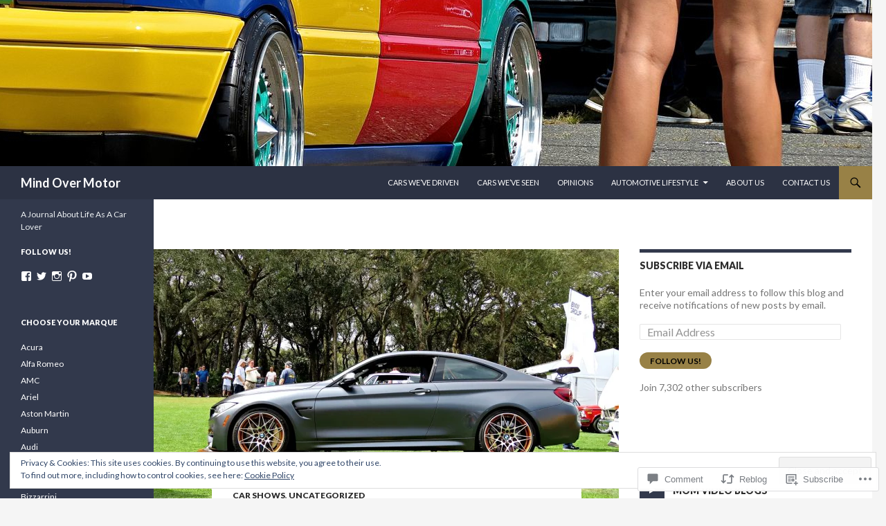

--- FILE ---
content_type: text/html; charset=UTF-8
request_url: https://mindovermotor.com/2016/05/16/bmw-m4-gts-at-the-amelia-island-concours-delegance/
body_size: 34203
content:
<!DOCTYPE html>
<!--[if IE 7]>
<html class="ie ie7" lang="en">
<![endif]-->
<!--[if IE 8]>
<html class="ie ie8" lang="en">
<![endif]-->
<!--[if !(IE 7) & !(IE 8)]><!-->
<html lang="en">
<!--<![endif]-->
<head>
	<meta charset="UTF-8">
	<meta name="viewport" content="width=device-width">
	<title>BMW M4 GTS at the Amelia Island Concours d&#8217;Elegance | Mind Over Motor</title>
	<link rel="profile" href="https://gmpg.org/xfn/11">
	<link rel="pingback" href="https://mindovermotor.com/xmlrpc.php">
	<!--[if lt IE 9]>
	<script src="https://s0.wp.com/wp-content/themes/pub/twentyfourteen/js/html5.js?m=1394055187i&amp;ver=3.7.0"></script>
	<![endif]-->
	<meta name='robots' content='max-image-preview:large' />
<meta name="google-site-verification" content="gEhlJ1fde6demVIGitEFsSIfPN03VFVTUColMIptVMA" />

<!-- Async WordPress.com Remote Login -->
<script id="wpcom_remote_login_js">
var wpcom_remote_login_extra_auth = '';
function wpcom_remote_login_remove_dom_node_id( element_id ) {
	var dom_node = document.getElementById( element_id );
	if ( dom_node ) { dom_node.parentNode.removeChild( dom_node ); }
}
function wpcom_remote_login_remove_dom_node_classes( class_name ) {
	var dom_nodes = document.querySelectorAll( '.' + class_name );
	for ( var i = 0; i < dom_nodes.length; i++ ) {
		dom_nodes[ i ].parentNode.removeChild( dom_nodes[ i ] );
	}
}
function wpcom_remote_login_final_cleanup() {
	wpcom_remote_login_remove_dom_node_classes( "wpcom_remote_login_msg" );
	wpcom_remote_login_remove_dom_node_id( "wpcom_remote_login_key" );
	wpcom_remote_login_remove_dom_node_id( "wpcom_remote_login_validate" );
	wpcom_remote_login_remove_dom_node_id( "wpcom_remote_login_js" );
	wpcom_remote_login_remove_dom_node_id( "wpcom_request_access_iframe" );
	wpcom_remote_login_remove_dom_node_id( "wpcom_request_access_styles" );
}

// Watch for messages back from the remote login
window.addEventListener( "message", function( e ) {
	if ( e.origin === "https://r-login.wordpress.com" ) {
		var data = {};
		try {
			data = JSON.parse( e.data );
		} catch( e ) {
			wpcom_remote_login_final_cleanup();
			return;
		}

		if ( data.msg === 'LOGIN' ) {
			// Clean up the login check iframe
			wpcom_remote_login_remove_dom_node_id( "wpcom_remote_login_key" );

			var id_regex = new RegExp( /^[0-9]+$/ );
			var token_regex = new RegExp( /^.*|.*|.*$/ );
			if (
				token_regex.test( data.token )
				&& id_regex.test( data.wpcomid )
			) {
				// We have everything we need to ask for a login
				var script = document.createElement( "script" );
				script.setAttribute( "id", "wpcom_remote_login_validate" );
				script.src = '/remote-login.php?wpcom_remote_login=validate'
					+ '&wpcomid=' + data.wpcomid
					+ '&token=' + encodeURIComponent( data.token )
					+ '&host=' + window.location.protocol
					+ '//' + window.location.hostname
					+ '&postid=13578'
					+ '&is_singular=1';
				document.body.appendChild( script );
			}

			return;
		}

		// Safari ITP, not logged in, so redirect
		if ( data.msg === 'LOGIN-REDIRECT' ) {
			window.location = 'https://wordpress.com/log-in?redirect_to=' + window.location.href;
			return;
		}

		// Safari ITP, storage access failed, remove the request
		if ( data.msg === 'LOGIN-REMOVE' ) {
			var css_zap = 'html { -webkit-transition: margin-top 1s; transition: margin-top 1s; } /* 9001 */ html { margin-top: 0 !important; } * html body { margin-top: 0 !important; } @media screen and ( max-width: 782px ) { html { margin-top: 0 !important; } * html body { margin-top: 0 !important; } }';
			var style_zap = document.createElement( 'style' );
			style_zap.type = 'text/css';
			style_zap.appendChild( document.createTextNode( css_zap ) );
			document.body.appendChild( style_zap );

			var e = document.getElementById( 'wpcom_request_access_iframe' );
			e.parentNode.removeChild( e );

			document.cookie = 'wordpress_com_login_access=denied; path=/; max-age=31536000';

			return;
		}

		// Safari ITP
		if ( data.msg === 'REQUEST_ACCESS' ) {
			console.log( 'request access: safari' );

			// Check ITP iframe enable/disable knob
			if ( wpcom_remote_login_extra_auth !== 'safari_itp_iframe' ) {
				return;
			}

			// If we are in a "private window" there is no ITP.
			var private_window = false;
			try {
				var opendb = window.openDatabase( null, null, null, null );
			} catch( e ) {
				private_window = true;
			}

			if ( private_window ) {
				console.log( 'private window' );
				return;
			}

			var iframe = document.createElement( 'iframe' );
			iframe.id = 'wpcom_request_access_iframe';
			iframe.setAttribute( 'scrolling', 'no' );
			iframe.setAttribute( 'sandbox', 'allow-storage-access-by-user-activation allow-scripts allow-same-origin allow-top-navigation-by-user-activation' );
			iframe.src = 'https://r-login.wordpress.com/remote-login.php?wpcom_remote_login=request_access&origin=' + encodeURIComponent( data.origin ) + '&wpcomid=' + encodeURIComponent( data.wpcomid );

			var css = 'html { -webkit-transition: margin-top 1s; transition: margin-top 1s; } /* 9001 */ html { margin-top: 46px !important; } * html body { margin-top: 46px !important; } @media screen and ( max-width: 660px ) { html { margin-top: 71px !important; } * html body { margin-top: 71px !important; } #wpcom_request_access_iframe { display: block; height: 71px !important; } } #wpcom_request_access_iframe { border: 0px; height: 46px; position: fixed; top: 0; left: 0; width: 100%; min-width: 100%; z-index: 99999; background: #23282d; } ';

			var style = document.createElement( 'style' );
			style.type = 'text/css';
			style.id = 'wpcom_request_access_styles';
			style.appendChild( document.createTextNode( css ) );
			document.body.appendChild( style );

			document.body.appendChild( iframe );
		}

		if ( data.msg === 'DONE' ) {
			wpcom_remote_login_final_cleanup();
		}
	}
}, false );

// Inject the remote login iframe after the page has had a chance to load
// more critical resources
window.addEventListener( "DOMContentLoaded", function( e ) {
	var iframe = document.createElement( "iframe" );
	iframe.style.display = "none";
	iframe.setAttribute( "scrolling", "no" );
	iframe.setAttribute( "id", "wpcom_remote_login_key" );
	iframe.src = "https://r-login.wordpress.com/remote-login.php"
		+ "?wpcom_remote_login=key"
		+ "&origin=aHR0cHM6Ly9taW5kb3Zlcm1vdG9yLmNvbQ%3D%3D"
		+ "&wpcomid=21461431"
		+ "&time=" + Math.floor( Date.now() / 1000 );
	document.body.appendChild( iframe );
}, false );
</script>
<link rel='dns-prefetch' href='//s0.wp.com' />
<link rel='dns-prefetch' href='//widgets.wp.com' />
<link rel='dns-prefetch' href='//wordpress.com' />
<link rel='dns-prefetch' href='//fonts-api.wp.com' />
<link href='https://fonts.gstatic.com' crossorigin rel='preconnect' />
<link rel="alternate" type="application/rss+xml" title="Mind Over Motor &raquo; Feed" href="https://mindovermotor.com/feed/" />
<link rel="alternate" type="application/rss+xml" title="Mind Over Motor &raquo; Comments Feed" href="https://mindovermotor.com/comments/feed/" />
<link rel="alternate" type="application/rss+xml" title="Mind Over Motor &raquo; BMW M4 GTS at the Amelia Island Concours d&#8217;Elegance Comments Feed" href="https://mindovermotor.com/2016/05/16/bmw-m4-gts-at-the-amelia-island-concours-delegance/feed/" />
	<script type="text/javascript">
		/* <![CDATA[ */
		function addLoadEvent(func) {
			var oldonload = window.onload;
			if (typeof window.onload != 'function') {
				window.onload = func;
			} else {
				window.onload = function () {
					oldonload();
					func();
				}
			}
		}
		/* ]]> */
	</script>
	<link crossorigin='anonymous' rel='stylesheet' id='all-css-0-1' href='/_static/??-eJx9zN0KwjAMhuEbsgZ/5vBAvJbShtE1bYNJKLt7NxEEEQ9fku+Bzi60qlgVijkmm1IV6ClOqAJo67XlhI58B8XC5BUFRBfCfRDZwW9gRmUf8rtBrEJp0WjdPnAzouMm+lX/REoZP+6rtvd7uR3G4XQcr5fzMD8BGYBNRA==&cssminify=yes' type='text/css' media='all' />
<style id='wp-emoji-styles-inline-css'>

	img.wp-smiley, img.emoji {
		display: inline !important;
		border: none !important;
		box-shadow: none !important;
		height: 1em !important;
		width: 1em !important;
		margin: 0 0.07em !important;
		vertical-align: -0.1em !important;
		background: none !important;
		padding: 0 !important;
	}
/*# sourceURL=wp-emoji-styles-inline-css */
</style>
<link crossorigin='anonymous' rel='stylesheet' id='all-css-2-1' href='/wp-content/plugins/gutenberg-core/v22.2.0/build/styles/block-library/style.css?m=1764855221i&cssminify=yes' type='text/css' media='all' />
<style id='wp-block-library-inline-css'>
.has-text-align-justify {
	text-align:justify;
}
.has-text-align-justify{text-align:justify;}

/*# sourceURL=wp-block-library-inline-css */
</style><style id='global-styles-inline-css'>
:root{--wp--preset--aspect-ratio--square: 1;--wp--preset--aspect-ratio--4-3: 4/3;--wp--preset--aspect-ratio--3-4: 3/4;--wp--preset--aspect-ratio--3-2: 3/2;--wp--preset--aspect-ratio--2-3: 2/3;--wp--preset--aspect-ratio--16-9: 16/9;--wp--preset--aspect-ratio--9-16: 9/16;--wp--preset--color--black: #000;--wp--preset--color--cyan-bluish-gray: #abb8c3;--wp--preset--color--white: #fff;--wp--preset--color--pale-pink: #f78da7;--wp--preset--color--vivid-red: #cf2e2e;--wp--preset--color--luminous-vivid-orange: #ff6900;--wp--preset--color--luminous-vivid-amber: #fcb900;--wp--preset--color--light-green-cyan: #7bdcb5;--wp--preset--color--vivid-green-cyan: #00d084;--wp--preset--color--pale-cyan-blue: #8ed1fc;--wp--preset--color--vivid-cyan-blue: #0693e3;--wp--preset--color--vivid-purple: #9b51e0;--wp--preset--color--green: #24890d;--wp--preset--color--dark-gray: #2b2b2b;--wp--preset--color--medium-gray: #767676;--wp--preset--color--light-gray: #f5f5f5;--wp--preset--gradient--vivid-cyan-blue-to-vivid-purple: linear-gradient(135deg,rgb(6,147,227) 0%,rgb(155,81,224) 100%);--wp--preset--gradient--light-green-cyan-to-vivid-green-cyan: linear-gradient(135deg,rgb(122,220,180) 0%,rgb(0,208,130) 100%);--wp--preset--gradient--luminous-vivid-amber-to-luminous-vivid-orange: linear-gradient(135deg,rgb(252,185,0) 0%,rgb(255,105,0) 100%);--wp--preset--gradient--luminous-vivid-orange-to-vivid-red: linear-gradient(135deg,rgb(255,105,0) 0%,rgb(207,46,46) 100%);--wp--preset--gradient--very-light-gray-to-cyan-bluish-gray: linear-gradient(135deg,rgb(238,238,238) 0%,rgb(169,184,195) 100%);--wp--preset--gradient--cool-to-warm-spectrum: linear-gradient(135deg,rgb(74,234,220) 0%,rgb(151,120,209) 20%,rgb(207,42,186) 40%,rgb(238,44,130) 60%,rgb(251,105,98) 80%,rgb(254,248,76) 100%);--wp--preset--gradient--blush-light-purple: linear-gradient(135deg,rgb(255,206,236) 0%,rgb(152,150,240) 100%);--wp--preset--gradient--blush-bordeaux: linear-gradient(135deg,rgb(254,205,165) 0%,rgb(254,45,45) 50%,rgb(107,0,62) 100%);--wp--preset--gradient--luminous-dusk: linear-gradient(135deg,rgb(255,203,112) 0%,rgb(199,81,192) 50%,rgb(65,88,208) 100%);--wp--preset--gradient--pale-ocean: linear-gradient(135deg,rgb(255,245,203) 0%,rgb(182,227,212) 50%,rgb(51,167,181) 100%);--wp--preset--gradient--electric-grass: linear-gradient(135deg,rgb(202,248,128) 0%,rgb(113,206,126) 100%);--wp--preset--gradient--midnight: linear-gradient(135deg,rgb(2,3,129) 0%,rgb(40,116,252) 100%);--wp--preset--font-size--small: 13px;--wp--preset--font-size--medium: 20px;--wp--preset--font-size--large: 36px;--wp--preset--font-size--x-large: 42px;--wp--preset--font-family--albert-sans: 'Albert Sans', sans-serif;--wp--preset--font-family--alegreya: Alegreya, serif;--wp--preset--font-family--arvo: Arvo, serif;--wp--preset--font-family--bodoni-moda: 'Bodoni Moda', serif;--wp--preset--font-family--bricolage-grotesque: 'Bricolage Grotesque', sans-serif;--wp--preset--font-family--cabin: Cabin, sans-serif;--wp--preset--font-family--chivo: Chivo, sans-serif;--wp--preset--font-family--commissioner: Commissioner, sans-serif;--wp--preset--font-family--cormorant: Cormorant, serif;--wp--preset--font-family--courier-prime: 'Courier Prime', monospace;--wp--preset--font-family--crimson-pro: 'Crimson Pro', serif;--wp--preset--font-family--dm-mono: 'DM Mono', monospace;--wp--preset--font-family--dm-sans: 'DM Sans', sans-serif;--wp--preset--font-family--dm-serif-display: 'DM Serif Display', serif;--wp--preset--font-family--domine: Domine, serif;--wp--preset--font-family--eb-garamond: 'EB Garamond', serif;--wp--preset--font-family--epilogue: Epilogue, sans-serif;--wp--preset--font-family--fahkwang: Fahkwang, sans-serif;--wp--preset--font-family--figtree: Figtree, sans-serif;--wp--preset--font-family--fira-sans: 'Fira Sans', sans-serif;--wp--preset--font-family--fjalla-one: 'Fjalla One', sans-serif;--wp--preset--font-family--fraunces: Fraunces, serif;--wp--preset--font-family--gabarito: Gabarito, system-ui;--wp--preset--font-family--ibm-plex-mono: 'IBM Plex Mono', monospace;--wp--preset--font-family--ibm-plex-sans: 'IBM Plex Sans', sans-serif;--wp--preset--font-family--ibarra-real-nova: 'Ibarra Real Nova', serif;--wp--preset--font-family--instrument-serif: 'Instrument Serif', serif;--wp--preset--font-family--inter: Inter, sans-serif;--wp--preset--font-family--josefin-sans: 'Josefin Sans', sans-serif;--wp--preset--font-family--jost: Jost, sans-serif;--wp--preset--font-family--libre-baskerville: 'Libre Baskerville', serif;--wp--preset--font-family--libre-franklin: 'Libre Franklin', sans-serif;--wp--preset--font-family--literata: Literata, serif;--wp--preset--font-family--lora: Lora, serif;--wp--preset--font-family--merriweather: Merriweather, serif;--wp--preset--font-family--montserrat: Montserrat, sans-serif;--wp--preset--font-family--newsreader: Newsreader, serif;--wp--preset--font-family--noto-sans-mono: 'Noto Sans Mono', sans-serif;--wp--preset--font-family--nunito: Nunito, sans-serif;--wp--preset--font-family--open-sans: 'Open Sans', sans-serif;--wp--preset--font-family--overpass: Overpass, sans-serif;--wp--preset--font-family--pt-serif: 'PT Serif', serif;--wp--preset--font-family--petrona: Petrona, serif;--wp--preset--font-family--piazzolla: Piazzolla, serif;--wp--preset--font-family--playfair-display: 'Playfair Display', serif;--wp--preset--font-family--plus-jakarta-sans: 'Plus Jakarta Sans', sans-serif;--wp--preset--font-family--poppins: Poppins, sans-serif;--wp--preset--font-family--raleway: Raleway, sans-serif;--wp--preset--font-family--roboto: Roboto, sans-serif;--wp--preset--font-family--roboto-slab: 'Roboto Slab', serif;--wp--preset--font-family--rubik: Rubik, sans-serif;--wp--preset--font-family--rufina: Rufina, serif;--wp--preset--font-family--sora: Sora, sans-serif;--wp--preset--font-family--source-sans-3: 'Source Sans 3', sans-serif;--wp--preset--font-family--source-serif-4: 'Source Serif 4', serif;--wp--preset--font-family--space-mono: 'Space Mono', monospace;--wp--preset--font-family--syne: Syne, sans-serif;--wp--preset--font-family--texturina: Texturina, serif;--wp--preset--font-family--urbanist: Urbanist, sans-serif;--wp--preset--font-family--work-sans: 'Work Sans', sans-serif;--wp--preset--spacing--20: 0.44rem;--wp--preset--spacing--30: 0.67rem;--wp--preset--spacing--40: 1rem;--wp--preset--spacing--50: 1.5rem;--wp--preset--spacing--60: 2.25rem;--wp--preset--spacing--70: 3.38rem;--wp--preset--spacing--80: 5.06rem;--wp--preset--shadow--natural: 6px 6px 9px rgba(0, 0, 0, 0.2);--wp--preset--shadow--deep: 12px 12px 50px rgba(0, 0, 0, 0.4);--wp--preset--shadow--sharp: 6px 6px 0px rgba(0, 0, 0, 0.2);--wp--preset--shadow--outlined: 6px 6px 0px -3px rgb(255, 255, 255), 6px 6px rgb(0, 0, 0);--wp--preset--shadow--crisp: 6px 6px 0px rgb(0, 0, 0);}:where(.is-layout-flex){gap: 0.5em;}:where(.is-layout-grid){gap: 0.5em;}body .is-layout-flex{display: flex;}.is-layout-flex{flex-wrap: wrap;align-items: center;}.is-layout-flex > :is(*, div){margin: 0;}body .is-layout-grid{display: grid;}.is-layout-grid > :is(*, div){margin: 0;}:where(.wp-block-columns.is-layout-flex){gap: 2em;}:where(.wp-block-columns.is-layout-grid){gap: 2em;}:where(.wp-block-post-template.is-layout-flex){gap: 1.25em;}:where(.wp-block-post-template.is-layout-grid){gap: 1.25em;}.has-black-color{color: var(--wp--preset--color--black) !important;}.has-cyan-bluish-gray-color{color: var(--wp--preset--color--cyan-bluish-gray) !important;}.has-white-color{color: var(--wp--preset--color--white) !important;}.has-pale-pink-color{color: var(--wp--preset--color--pale-pink) !important;}.has-vivid-red-color{color: var(--wp--preset--color--vivid-red) !important;}.has-luminous-vivid-orange-color{color: var(--wp--preset--color--luminous-vivid-orange) !important;}.has-luminous-vivid-amber-color{color: var(--wp--preset--color--luminous-vivid-amber) !important;}.has-light-green-cyan-color{color: var(--wp--preset--color--light-green-cyan) !important;}.has-vivid-green-cyan-color{color: var(--wp--preset--color--vivid-green-cyan) !important;}.has-pale-cyan-blue-color{color: var(--wp--preset--color--pale-cyan-blue) !important;}.has-vivid-cyan-blue-color{color: var(--wp--preset--color--vivid-cyan-blue) !important;}.has-vivid-purple-color{color: var(--wp--preset--color--vivid-purple) !important;}.has-black-background-color{background-color: var(--wp--preset--color--black) !important;}.has-cyan-bluish-gray-background-color{background-color: var(--wp--preset--color--cyan-bluish-gray) !important;}.has-white-background-color{background-color: var(--wp--preset--color--white) !important;}.has-pale-pink-background-color{background-color: var(--wp--preset--color--pale-pink) !important;}.has-vivid-red-background-color{background-color: var(--wp--preset--color--vivid-red) !important;}.has-luminous-vivid-orange-background-color{background-color: var(--wp--preset--color--luminous-vivid-orange) !important;}.has-luminous-vivid-amber-background-color{background-color: var(--wp--preset--color--luminous-vivid-amber) !important;}.has-light-green-cyan-background-color{background-color: var(--wp--preset--color--light-green-cyan) !important;}.has-vivid-green-cyan-background-color{background-color: var(--wp--preset--color--vivid-green-cyan) !important;}.has-pale-cyan-blue-background-color{background-color: var(--wp--preset--color--pale-cyan-blue) !important;}.has-vivid-cyan-blue-background-color{background-color: var(--wp--preset--color--vivid-cyan-blue) !important;}.has-vivid-purple-background-color{background-color: var(--wp--preset--color--vivid-purple) !important;}.has-black-border-color{border-color: var(--wp--preset--color--black) !important;}.has-cyan-bluish-gray-border-color{border-color: var(--wp--preset--color--cyan-bluish-gray) !important;}.has-white-border-color{border-color: var(--wp--preset--color--white) !important;}.has-pale-pink-border-color{border-color: var(--wp--preset--color--pale-pink) !important;}.has-vivid-red-border-color{border-color: var(--wp--preset--color--vivid-red) !important;}.has-luminous-vivid-orange-border-color{border-color: var(--wp--preset--color--luminous-vivid-orange) !important;}.has-luminous-vivid-amber-border-color{border-color: var(--wp--preset--color--luminous-vivid-amber) !important;}.has-light-green-cyan-border-color{border-color: var(--wp--preset--color--light-green-cyan) !important;}.has-vivid-green-cyan-border-color{border-color: var(--wp--preset--color--vivid-green-cyan) !important;}.has-pale-cyan-blue-border-color{border-color: var(--wp--preset--color--pale-cyan-blue) !important;}.has-vivid-cyan-blue-border-color{border-color: var(--wp--preset--color--vivid-cyan-blue) !important;}.has-vivid-purple-border-color{border-color: var(--wp--preset--color--vivid-purple) !important;}.has-vivid-cyan-blue-to-vivid-purple-gradient-background{background: var(--wp--preset--gradient--vivid-cyan-blue-to-vivid-purple) !important;}.has-light-green-cyan-to-vivid-green-cyan-gradient-background{background: var(--wp--preset--gradient--light-green-cyan-to-vivid-green-cyan) !important;}.has-luminous-vivid-amber-to-luminous-vivid-orange-gradient-background{background: var(--wp--preset--gradient--luminous-vivid-amber-to-luminous-vivid-orange) !important;}.has-luminous-vivid-orange-to-vivid-red-gradient-background{background: var(--wp--preset--gradient--luminous-vivid-orange-to-vivid-red) !important;}.has-very-light-gray-to-cyan-bluish-gray-gradient-background{background: var(--wp--preset--gradient--very-light-gray-to-cyan-bluish-gray) !important;}.has-cool-to-warm-spectrum-gradient-background{background: var(--wp--preset--gradient--cool-to-warm-spectrum) !important;}.has-blush-light-purple-gradient-background{background: var(--wp--preset--gradient--blush-light-purple) !important;}.has-blush-bordeaux-gradient-background{background: var(--wp--preset--gradient--blush-bordeaux) !important;}.has-luminous-dusk-gradient-background{background: var(--wp--preset--gradient--luminous-dusk) !important;}.has-pale-ocean-gradient-background{background: var(--wp--preset--gradient--pale-ocean) !important;}.has-electric-grass-gradient-background{background: var(--wp--preset--gradient--electric-grass) !important;}.has-midnight-gradient-background{background: var(--wp--preset--gradient--midnight) !important;}.has-small-font-size{font-size: var(--wp--preset--font-size--small) !important;}.has-medium-font-size{font-size: var(--wp--preset--font-size--medium) !important;}.has-large-font-size{font-size: var(--wp--preset--font-size--large) !important;}.has-x-large-font-size{font-size: var(--wp--preset--font-size--x-large) !important;}.has-albert-sans-font-family{font-family: var(--wp--preset--font-family--albert-sans) !important;}.has-alegreya-font-family{font-family: var(--wp--preset--font-family--alegreya) !important;}.has-arvo-font-family{font-family: var(--wp--preset--font-family--arvo) !important;}.has-bodoni-moda-font-family{font-family: var(--wp--preset--font-family--bodoni-moda) !important;}.has-bricolage-grotesque-font-family{font-family: var(--wp--preset--font-family--bricolage-grotesque) !important;}.has-cabin-font-family{font-family: var(--wp--preset--font-family--cabin) !important;}.has-chivo-font-family{font-family: var(--wp--preset--font-family--chivo) !important;}.has-commissioner-font-family{font-family: var(--wp--preset--font-family--commissioner) !important;}.has-cormorant-font-family{font-family: var(--wp--preset--font-family--cormorant) !important;}.has-courier-prime-font-family{font-family: var(--wp--preset--font-family--courier-prime) !important;}.has-crimson-pro-font-family{font-family: var(--wp--preset--font-family--crimson-pro) !important;}.has-dm-mono-font-family{font-family: var(--wp--preset--font-family--dm-mono) !important;}.has-dm-sans-font-family{font-family: var(--wp--preset--font-family--dm-sans) !important;}.has-dm-serif-display-font-family{font-family: var(--wp--preset--font-family--dm-serif-display) !important;}.has-domine-font-family{font-family: var(--wp--preset--font-family--domine) !important;}.has-eb-garamond-font-family{font-family: var(--wp--preset--font-family--eb-garamond) !important;}.has-epilogue-font-family{font-family: var(--wp--preset--font-family--epilogue) !important;}.has-fahkwang-font-family{font-family: var(--wp--preset--font-family--fahkwang) !important;}.has-figtree-font-family{font-family: var(--wp--preset--font-family--figtree) !important;}.has-fira-sans-font-family{font-family: var(--wp--preset--font-family--fira-sans) !important;}.has-fjalla-one-font-family{font-family: var(--wp--preset--font-family--fjalla-one) !important;}.has-fraunces-font-family{font-family: var(--wp--preset--font-family--fraunces) !important;}.has-gabarito-font-family{font-family: var(--wp--preset--font-family--gabarito) !important;}.has-ibm-plex-mono-font-family{font-family: var(--wp--preset--font-family--ibm-plex-mono) !important;}.has-ibm-plex-sans-font-family{font-family: var(--wp--preset--font-family--ibm-plex-sans) !important;}.has-ibarra-real-nova-font-family{font-family: var(--wp--preset--font-family--ibarra-real-nova) !important;}.has-instrument-serif-font-family{font-family: var(--wp--preset--font-family--instrument-serif) !important;}.has-inter-font-family{font-family: var(--wp--preset--font-family--inter) !important;}.has-josefin-sans-font-family{font-family: var(--wp--preset--font-family--josefin-sans) !important;}.has-jost-font-family{font-family: var(--wp--preset--font-family--jost) !important;}.has-libre-baskerville-font-family{font-family: var(--wp--preset--font-family--libre-baskerville) !important;}.has-libre-franklin-font-family{font-family: var(--wp--preset--font-family--libre-franklin) !important;}.has-literata-font-family{font-family: var(--wp--preset--font-family--literata) !important;}.has-lora-font-family{font-family: var(--wp--preset--font-family--lora) !important;}.has-merriweather-font-family{font-family: var(--wp--preset--font-family--merriweather) !important;}.has-montserrat-font-family{font-family: var(--wp--preset--font-family--montserrat) !important;}.has-newsreader-font-family{font-family: var(--wp--preset--font-family--newsreader) !important;}.has-noto-sans-mono-font-family{font-family: var(--wp--preset--font-family--noto-sans-mono) !important;}.has-nunito-font-family{font-family: var(--wp--preset--font-family--nunito) !important;}.has-open-sans-font-family{font-family: var(--wp--preset--font-family--open-sans) !important;}.has-overpass-font-family{font-family: var(--wp--preset--font-family--overpass) !important;}.has-pt-serif-font-family{font-family: var(--wp--preset--font-family--pt-serif) !important;}.has-petrona-font-family{font-family: var(--wp--preset--font-family--petrona) !important;}.has-piazzolla-font-family{font-family: var(--wp--preset--font-family--piazzolla) !important;}.has-playfair-display-font-family{font-family: var(--wp--preset--font-family--playfair-display) !important;}.has-plus-jakarta-sans-font-family{font-family: var(--wp--preset--font-family--plus-jakarta-sans) !important;}.has-poppins-font-family{font-family: var(--wp--preset--font-family--poppins) !important;}.has-raleway-font-family{font-family: var(--wp--preset--font-family--raleway) !important;}.has-roboto-font-family{font-family: var(--wp--preset--font-family--roboto) !important;}.has-roboto-slab-font-family{font-family: var(--wp--preset--font-family--roboto-slab) !important;}.has-rubik-font-family{font-family: var(--wp--preset--font-family--rubik) !important;}.has-rufina-font-family{font-family: var(--wp--preset--font-family--rufina) !important;}.has-sora-font-family{font-family: var(--wp--preset--font-family--sora) !important;}.has-source-sans-3-font-family{font-family: var(--wp--preset--font-family--source-sans-3) !important;}.has-source-serif-4-font-family{font-family: var(--wp--preset--font-family--source-serif-4) !important;}.has-space-mono-font-family{font-family: var(--wp--preset--font-family--space-mono) !important;}.has-syne-font-family{font-family: var(--wp--preset--font-family--syne) !important;}.has-texturina-font-family{font-family: var(--wp--preset--font-family--texturina) !important;}.has-urbanist-font-family{font-family: var(--wp--preset--font-family--urbanist) !important;}.has-work-sans-font-family{font-family: var(--wp--preset--font-family--work-sans) !important;}
/*# sourceURL=global-styles-inline-css */
</style>

<style id='classic-theme-styles-inline-css'>
/*! This file is auto-generated */
.wp-block-button__link{color:#fff;background-color:#32373c;border-radius:9999px;box-shadow:none;text-decoration:none;padding:calc(.667em + 2px) calc(1.333em + 2px);font-size:1.125em}.wp-block-file__button{background:#32373c;color:#fff;text-decoration:none}
/*# sourceURL=/wp-includes/css/classic-themes.min.css */
</style>
<link crossorigin='anonymous' rel='stylesheet' id='all-css-4-1' href='/_static/??-eJx9jksOwjAMRC9EcCsEFQvEUVA+FqTUSRQ77fVxVbEBxMaSZ+bZA0sxPifBJEDNlKndY2LwuaLqVKyAJghDtDghaWzvmXfwG1uKMsa5UpHZ6KTYyMhDQf7HjSjF+qdRaTuxGcAtvb3bjCnkCrZJJisS/RcFXD24FqcAM1ann1VcK/Pnvna50qUfTl3XH8+HYXwBNR1jhQ==&cssminify=yes' type='text/css' media='all' />
<link rel='stylesheet' id='verbum-gutenberg-css-css' href='https://widgets.wp.com/verbum-block-editor/block-editor.css?ver=1738686361' media='all' />
<link crossorigin='anonymous' rel='stylesheet' id='all-css-6-1' href='/_static/??/wp-content/mu-plugins/comment-likes/css/comment-likes.css,/i/noticons/noticons.css?m=1436783281j&cssminify=yes' type='text/css' media='all' />
<link rel='stylesheet' id='twentyfourteen-lato-css' href='https://fonts-api.wp.com/css?family=Lato%3A300%2C400%2C700%2C900%2C300italic%2C400italic%2C700italic&#038;subset=latin%2Clatin-ext&#038;display=fallback' media='all' />
<link crossorigin='anonymous' rel='stylesheet' id='all-css-8-1' href='/_static/??-eJyVjc0OwjAMg1+IYfEzJg6IR0EsCqNbm1ZLomlvT4U4cODCzbY+21hKQ1mMxZC8KdGHIIqRrdxp+nioC25BCAMLz6EW9LfckuoGX5v25MSK4j1sqcH6yD4bc920NfIffCXRx0zT++SaLruuPey78+nYji+gKkqp&cssminify=yes' type='text/css' media='all' />
<link crossorigin='anonymous' rel='stylesheet' id='all-css-10-1' href='/_static/??-eJyFjksOwjAMRC9E6lIEYoM4S5q6IZXzUeKoyu0xSIh2Azs/j95oYE3KxMAYGPiBHgukOgKv8mhzrJkRA5hSoHAjVGsy0XfCBxDTBUN1Emcp4HFyGkkqpGoLiXTDrAitNq3zLvzXJdvyTvqs9VUlqtaFAhlHilZO+176xV+SxagoGs0uhh2ombTLL/Xub8dLf7kOp+HcL08UiXAy&cssminify=yes' type='text/css' media='all' />
<link crossorigin='anonymous' rel='stylesheet' id='print-css-11-1' href='/wp-content/mu-plugins/global-print/global-print.css?m=1465851035i&cssminify=yes' type='text/css' media='print' />
<style id='jetpack-global-styles-frontend-style-inline-css'>
:root { --font-headings: unset; --font-base: unset; --font-headings-default: -apple-system,BlinkMacSystemFont,"Segoe UI",Roboto,Oxygen-Sans,Ubuntu,Cantarell,"Helvetica Neue",sans-serif; --font-base-default: -apple-system,BlinkMacSystemFont,"Segoe UI",Roboto,Oxygen-Sans,Ubuntu,Cantarell,"Helvetica Neue",sans-serif;}
/*# sourceURL=jetpack-global-styles-frontend-style-inline-css */
</style>
<link crossorigin='anonymous' rel='stylesheet' id='all-css-14-1' href='/_static/??-eJyNjcsKAjEMRX/IGtQZBxfip0hMS9sxTYppGfx7H7gRN+7ugcs5sFRHKi1Ig9Jd5R6zGMyhVaTrh8G6QFHfORhYwlvw6P39PbPENZmt4G/ROQuBKWVkxxrVvuBH1lIoz2waILJekF+HUzlupnG3nQ77YZwfuRJIaQ==&cssminify=yes' type='text/css' media='all' />
<script id="jetpack_related-posts-js-extra">
var related_posts_js_options = {"post_heading":"h4"};
//# sourceURL=jetpack_related-posts-js-extra
</script>
<script id="wpcom-actionbar-placeholder-js-extra">
var actionbardata = {"siteID":"21461431","postID":"13578","siteURL":"https://mindovermotor.com","xhrURL":"https://mindovermotor.com/wp-admin/admin-ajax.php","nonce":"254b6b84e8","isLoggedIn":"","statusMessage":"","subsEmailDefault":"instantly","proxyScriptUrl":"https://s0.wp.com/wp-content/js/wpcom-proxy-request.js?m=1513050504i&amp;ver=20211021","shortlink":"https://wp.me/p1s367-3x0","i18n":{"followedText":"New posts from this site will now appear in your \u003Ca href=\"https://wordpress.com/reader\"\u003EReader\u003C/a\u003E","foldBar":"Collapse this bar","unfoldBar":"Expand this bar","shortLinkCopied":"Shortlink copied to clipboard."}};
//# sourceURL=wpcom-actionbar-placeholder-js-extra
</script>
<script id="jetpack-mu-wpcom-settings-js-before">
var JETPACK_MU_WPCOM_SETTINGS = {"assetsUrl":"https://s0.wp.com/wp-content/mu-plugins/jetpack-mu-wpcom-plugin/sun/jetpack_vendor/automattic/jetpack-mu-wpcom/src/build/"};
//# sourceURL=jetpack-mu-wpcom-settings-js-before
</script>
<script crossorigin='anonymous' type='text/javascript'  src='/_static/??-eJx1j1EKwjAQRC/kdq1Q2h/xKFKTEBKTTcwm1t7eFKtU0K9hmOENg1MEESgryugLRFe0IUarchzFdfXIhfBsSOClGCcxKTdmJSEGzvztGm+osbzDDdfWjssQU3jM76zCXJGKl9DeikrzKlvA3xJ4o1Md/bV2cUF/fkwhyVEyCDcyv0DCR7wfFgEKBFrGVBEnf2z7rtu3bT8M9gk9l2bI'></script>
<script id="rlt-proxy-js-after">
	rltInitialize( {"token":null,"iframeOrigins":["https:\/\/widgets.wp.com"]} );
//# sourceURL=rlt-proxy-js-after
</script>
<link rel="EditURI" type="application/rsd+xml" title="RSD" href="https://mindovermotor.wordpress.com/xmlrpc.php?rsd" />
<meta name="generator" content="WordPress.com" />
<link rel="canonical" href="https://mindovermotor.com/2016/05/16/bmw-m4-gts-at-the-amelia-island-concours-delegance/" />
<link rel='shortlink' href='https://wp.me/p1s367-3x0' />
<link rel="alternate" type="application/json+oembed" href="https://public-api.wordpress.com/oembed/?format=json&amp;url=https%3A%2F%2Fmindovermotor.com%2F2016%2F05%2F16%2Fbmw-m4-gts-at-the-amelia-island-concours-delegance%2F&amp;for=wpcom-auto-discovery" /><link rel="alternate" type="application/xml+oembed" href="https://public-api.wordpress.com/oembed/?format=xml&amp;url=https%3A%2F%2Fmindovermotor.com%2F2016%2F05%2F16%2Fbmw-m4-gts-at-the-amelia-island-concours-delegance%2F&amp;for=wpcom-auto-discovery" />
<!-- Jetpack Open Graph Tags -->
<meta property="og:type" content="article" />
<meta property="og:title" content="BMW M4 GTS at the Amelia Island Concours d&#8217;Elegance" />
<meta property="og:url" content="https://mindovermotor.com/2016/05/16/bmw-m4-gts-at-the-amelia-island-concours-delegance/" />
<meta property="og:description" content="The BMW M4 is already a very fast high performance sports coupe, more than enough for most people. There are always those who want more, though, and for them BMW has now made this, the M4 GTS. The …" />
<meta property="article:published_time" content="2016-05-16T10:00:26+00:00" />
<meta property="article:modified_time" content="2016-05-16T00:49:41+00:00" />
<meta property="og:site_name" content="Mind Over Motor" />
<meta property="og:image" content="https://i0.wp.com/mindovermotor.com/wp-content/uploads/2016/05/bmw-m4-gts-amelia-island-6.jpg?fit=1200%2C900&#038;ssl=1" />
<meta property="og:image:width" content="1200" />
<meta property="og:image:height" content="900" />
<meta property="og:image:alt" content="" />
<meta property="og:locale" content="en_US" />
<meta property="article:publisher" content="https://www.facebook.com/WordPresscom" />
<meta name="twitter:creator" content="@Mind_Over_Motor" />
<meta name="twitter:site" content="@Mind_Over_Motor" />
<meta name="twitter:text:title" content="BMW M4 GTS at the Amelia Island Concours d&#8217;Elegance" />
<meta name="twitter:image" content="https://i0.wp.com/mindovermotor.com/wp-content/uploads/2016/05/bmw-m4-gts-amelia-island-6.jpg?fit=1200%2C900&#038;ssl=1&#038;w=640" />
<meta name="twitter:card" content="summary_large_image" />

<!-- End Jetpack Open Graph Tags -->
<link rel="shortcut icon" type="image/x-icon" href="https://secure.gravatar.com/blavatar/6d8ff69a90a578dc8adae94b96dcd95f678324825a8f44650256050f098269ab?s=32" sizes="16x16" />
<link rel="icon" type="image/x-icon" href="https://secure.gravatar.com/blavatar/6d8ff69a90a578dc8adae94b96dcd95f678324825a8f44650256050f098269ab?s=32" sizes="16x16" />
<link rel="apple-touch-icon" href="https://secure.gravatar.com/blavatar/6d8ff69a90a578dc8adae94b96dcd95f678324825a8f44650256050f098269ab?s=114" />
<link rel='openid.server' href='https://mindovermotor.com/?openidserver=1' />
<link rel='openid.delegate' href='https://mindovermotor.com/' />
<link rel="search" type="application/opensearchdescription+xml" href="https://mindovermotor.com/osd.xml" title="Mind Over Motor" />
<link rel="search" type="application/opensearchdescription+xml" href="https://s1.wp.com/opensearch.xml" title="WordPress.com" />
<meta name="theme-color" content="#f5f5f5" />
		<style type="text/css">
			.recentcomments a {
				display: inline !important;
				padding: 0 !important;
				margin: 0 !important;
			}

			table.recentcommentsavatartop img.avatar, table.recentcommentsavatarend img.avatar {
				border: 0px;
				margin: 0;
			}

			table.recentcommentsavatartop a, table.recentcommentsavatarend a {
				border: 0px !important;
				background-color: transparent !important;
			}

			td.recentcommentsavatarend, td.recentcommentsavatartop {
				padding: 0px 0px 1px 0px;
				margin: 0px;
			}

			td.recentcommentstextend {
				border: none !important;
				padding: 0px 0px 2px 10px;
			}

			.rtl td.recentcommentstextend {
				padding: 0px 10px 2px 0px;
			}

			td.recentcommentstexttop {
				border: none;
				padding: 0px 0px 0px 10px;
			}

			.rtl td.recentcommentstexttop {
				padding: 0px 10px 0px 0px;
			}
		</style>
		<meta name="description" content="The BMW M4 is already a very fast high performance sports coupe, more than enough for most people. There are always those who want more, though, and for them BMW has now made this, the M4 GTS. The M4 GTS has an extra helping of boost with special tuning to be a total track weapon.&hellip;" />
		<style type="text/css" id="twentyfourteen-header-css">
				.site-title a {
			color: #ffffff;
		}
		</style>
				<script type="text/javascript">

			window.doNotSellCallback = function() {

				var linkElements = [
					'a[href="https://wordpress.com/?ref=footer_blog"]',
					'a[href="https://wordpress.com/?ref=footer_website"]',
					'a[href="https://wordpress.com/?ref=vertical_footer"]',
					'a[href^="https://wordpress.com/?ref=footer_segment_"]',
				].join(',');

				var dnsLink = document.createElement( 'a' );
				dnsLink.href = 'https://wordpress.com/advertising-program-optout/';
				dnsLink.classList.add( 'do-not-sell-link' );
				dnsLink.rel = 'nofollow';
				dnsLink.style.marginLeft = '0.5em';
				dnsLink.textContent = 'Do Not Sell or Share My Personal Information';

				var creditLinks = document.querySelectorAll( linkElements );

				if ( 0 === creditLinks.length ) {
					return false;
				}

				Array.prototype.forEach.call( creditLinks, function( el ) {
					el.insertAdjacentElement( 'afterend', dnsLink );
				});

				return true;
			};

		</script>
		<style type="text/css" id="custom-colors-css">	.site-description {
		margin-top: 13px;
	}

	.search-box .search-field {
		border-style: solid;
		border-width: 1px;
	}

	.primary-sidebar .widget input,
	.primary-sidebar .widget textarea,
	.footer-sidebar .widget input,
	.footer-sidebar .widget textarea {
		background-color: #fff;
		color: #2b2b2b;
	}

	@media screen and (max-width: 782px) {
		.primary-navigation ul ul,
		.primary-navigation ul ul a:hover,
		.primary-navigation ul ul li.focus > a,
		.primary-navigation li:hover > a,
		.primary-navigation li.focus > a,
		.secondary-navigation ul ul,
		.secondary-navigation ul ul a:hover,
		.secondary-navigation ul ul li.focus > a,
		.secondary-navigation li:hover > a,
		.secondary-navigation li.focus > a {
			background-color: transparent !important;
		}
	}

	.featured-content,
	.featured-content .entry-header,
	.slider-direction-nav a {
		background-color: #efefef;
	}

	.grid .featured-content .entry-header {
		border-color: #efefef;
	}

	.featured-content .hentry,
	.featured-content a,
	.featured-content .entry-meta,
	.slider-direction-nav a:before {
		color: #2b2b2b;
	}

	.slider-control-paging a:before {
		background-color: #ccc;
	}

	.slider-control-paging a:hover:before {
		background-color: #777;
	}

	.slider-control-paging .slider-active:before,
	.slider-control-paging .slider-active:hover:before {
		background-color: #222;
	}
body { background-color: #f5f5f5;}
.page-links a,
			#secondary,
			.content-sidebar .widget_twentyfourteen_ephemera .widget-title:before,
			.site-footer,
			.site:before,
			.primary-sidebar.widget-area .milestone-countdown,
			.footer-sidebar.widget-area .milestone-countdown { background-color: #32394c;}
.site-header { background-color: #2C3243;}
.page-links a,
			.paging-navigation { border-color: #32394c;}
#secondary,
			.content-sidebar .widget .widget-title { border-top-color: #32394c;}
.widget mark,
			.widget ins { color: #32394c;}
.site-navigation li,
			.primary-navigation .nav-menu,
			.secondary-navigation,
			#secondary,
			#supplementary + .site-info,
			.secondary-navigation  li,
			.primary-sidebar .widget pre,
			.primary-sidebar .widget fieldset,
			.primary-sidebar .widget table,
			.primary-sidebar .widget th,
			.primary-sidebar .widget td,
			.primary-sidebar .widget hr,
			.primary-sidebar .widget input,
			.primary-sidebar .widget textarea,
			.primary-sidebar .widget_twentyfourteen_ephemera > ol > li,
			.primary-sidebar .widget_archive li,
			.primary-sidebar .widget_categories li,
			.primary-sidebar .widget_links li,
			.primary-sidebar .widget_meta li,
			.primary-sidebar .widget_nav_menu li,
			.primary-sidebar .widget_pages li,
			.primary-sidebar .widget_recent_comments li,
			.primary-sidebar .widget_recent_entries li,
			.primary-sidebar .widget_jp_blogs_i_follow li,
			.primary-sidebar .widget_delicious li,
			.primary-sidebar .widgets-list-layout li,
			.primary-sidebar .widget_top-clicks li,
			.primary-sidebar .widget_top-posts li,
			.primary-sidebar .top_rated li,
			.primary-sidebar .widget_upcoming_events_widget .upcoming-events li,
			.primary-sidebar.widget-area .milestone-header,
			.primary-sidebar.widget-area .milestone-countdown,
			.footer-sidebar .widget pre,
			.footer-sidebar .widget fieldset,
			.footer-sidebar .widget table,
			.footer-sidebar .widget th,
			.footer-sidebar .widget td,
			.footer-sidebar .widget hr,
			.footer-sidebar .widget input,
			.footer-sidebar .widget textarea,
			.footer-sidebar .widget_twentyfourteen_ephemera > ol > li,
			.footer-sidebar .widget_archive li,
			.footer-sidebar .widget_categories li,
			.footer-sidebar .widget_links li,
			.footer-sidebar .widget_meta li,
			.footer-sidebar .widget_nav_menu li,
			.footer-sidebar .widget_pages li,
			.footer-sidebar .widget_recent_comments li,
			.footer-sidebar .widget_recent_entries li,
			.footer-sidebar .widget_jp_blogs_i_follow li,
			.footer-sidebar .widget_delicious li,
			.footer-sidebar .widgets-list-layout li,
			.footer-sidebar .widget_top-clicks li,
			.footer-sidebar .widget_top-posts li,
			.footer-sidebar .top_rated li,
			.footer-sidebar .widget_upcoming_events_widget .upcoming-events li,
			.footer-sidebar .widget-area .milestone-header,
			.footer-sidebar.widget-area .milestone-message { border-color: #4A5272;}
.primary-sidebar .widget input:focus,
			.primary-sidebar .widget textarea:focus,
			.footer-sidebar .widget input:focus,
			.footer-sidebar .widget textarea:focus { border-color: #606D94;}
.primary-sidebar .widget del,
			.footer-sidebar .widget del { color: #8690B0;}
.primary-sidebar .widget abbr[title],
			.footer-sidebar .widget abbr[title] { border-color: #ECF0F2;}
#secondary,
			.primary-sidebar .widget blockquote,
			.primary-sidebar .widget .wp-caption,
			.primary-sidebar .widget_twentyfourteen_ephemera .entry-meta a,
			.primary-sidebar .entry-meta,
			.footer-sidebar .widget blockquote,
			.footer-sidebar .widget .wp-caption,
			.footer-sidebar .widget_twentyfourteen_ephemera .entry-meta a,
			.footer-sidebar .entry-meta,
			.site-footer,
			.site-info,
			.site-info a { color: #ECF0F2;}
.site-title a,
			.site-title a:hover,
			.primary-navigation .menu-item-has-children a:after,
			.primary-navigation .page_item_has_children a:after,
			.secondary-navigation .menu-item-has-children > a:after,
			.site-navigation a,
			.page-links a,
			.page-links a:hover,
			.content-sidebar .widget_twentyfourteen_ephemera .widget-title:before,
			.primary-sidebar .widget a,
			.primary-sidebar .widget blockquote cite,
			.primary-sidebar .widget-title,
			.primary-sidebar .widget-title a,
			.primary-sidebar .widget_calendar caption,
			.primary-sidebar .widget_calendar tbody a,
			.primary-sidebar .widget_flickr #flickr_badge_uber_wrapper a:link,
			.primary-sidebar .widget_flickr #flickr_badge_uber_wrapper a:active,
			.primary-sidebar .widget_flickr #flickr_badge_uber_wrapper a:visited,
			.primary-sidebar.widget-area .milestone-countdown,
			.primary-sidebar.widget-area .milestone-header,
			.footer-sidebar .widget a,
			.footer-sidebar .widget blockquote cite,
			.footer-sidebar .widget-title,
			.footer-sidebar .widget-title a,
			.footer-sidebar .widget_calendar caption,
			.footer-sidebar .widget_calendar tbody a,
			.footer-sidebar .widget_flickr #flickr_badge_uber_wrapper a:link,
			.footer-sidebar .widget_flickr #flickr_badge_uber_wrapper a:active,
			.footer-sidebar .widget_flickr #flickr_badge_uber_wrapper a:visited,
			.footer-sidebar.widget-area .milestone-countdown,
			.footer-sidebar.widget-area .milestone-header { color: #FFFFFF;}
.primary-sidebar .widget mark,
			.primary-sidebar .widget ins,
			.footer-sidebar .widget mark,
			.footer-sidebar .widget ins { background-color: #FFFFFF;}
::selection { background-color: #988146;}
::-moz-selection { background-color: #988146;}
.search-toggle,
			.search-toggle:hover,
			.search-toggle.active,
			.search-box,
			.slider-direction-nav a:hover,
			.primary-navigation ul ul,
			.primary-navigation li:hover > a,
			.primary-navigation li.focus > a,
			#infinite-handle span,
			.secondary-navigation ul ul,
			.secondary-navigation li:hover > a,
			.secondary-navigation li.focus > a,
			button,
			.contributor-posts-link,
			input[type="button"],
			input[type="reset"],
			input[type="submit"],
			.primary-sidebar .widget button,
			.primary-sidebar .widget input[type="button"],
			.primary-sidebar .widget input[type="reset"],
			.primary-sidebar .widget input[type="submit"],
			.primary-sidebar .widget_calendar tbody a,
			.footer-sidebar .widget button,
			.footer-sidebar .widget input[type="button"],
			.footer-sidebar .widget input[type="reset"],
			.footer-sidebar .widget input[type="submit"],
			.footer-sidebar .widget_calendar tbody a,
			.content-sidebar .widget button,
			.content-sidebar .widget input[type="button"],
			.content-sidebar .widget input[type="reset"],
			.content-sidebar .widget input[type="submit"],
			.content-sidebar .widget_calendar tbody a { background-color: #988146;}
.paging-navigation .page-numbers.current { border-top-color: #988146;}
a,
			.content-sidebar .widget a,
			.content-sidebar .widget_flickr #flickr_badge_uber_wrapper a:link,
			.content-sidebar .widget_flickr #flickr_badge_uber_wrapper a:active,
			.content-sidebar .widget_flickr #flickr_badge_uber_wrapper a:visited { color: #8C763F;}
::selection { color: #000000;}
::-moz-selection { color: #000000;}
.search-toggle:before,
			.search-toggle:hover:before,
			.search-toggle.active:before,
			.slider-direction-nav a:hover:before,
			.primary-navigation li:hover a,
			.primary-navigation li.focus a,
			.primary-navigation .menu-item-has-children:hover a:after,
			.primary-navigation .page_item_has_children:hover a:after,
			.primary-navigation .menu-item-has-children.focus a:after,
			.primary-navigation .page_item_has_children.focus a:after,
			.secondary-navigation li:hover a,
			.secondary-navigation li.focus a,
			.secondary-navigation .menu-item-has-children:hover a:after { color: #000000;}
button,
			.contributor-posts-link,
			input[type="button"],
			input[type="reset"],
			input[type="submit"],
			.primary-sidebar .widget button,
			.primary-sidebar .widget input[type="button"],
			.primary-sidebar .widget input[type="reset"],
			.primary-sidebar .widget input[type="submit"],
			.primary-sidebar .widget_calendar tbody a,
			.footer-sidebar .widget button,
			.footer-sidebar .widget input[type="button"],
			.footer-sidebar .widget input[type="reset"],
			.footer-sidebar .widget input[type="submit"],
			.footer-sidebar .widget_calendar tbody a,
			.content-sidebar .widget button,
			.content-sidebar .widget input[type="button"],
			.content-sidebar .widget input[type="reset"],
			.content-sidebar .widget input[type="submit"],
			.content-sidebar .widget_calendar tbody a,
			#infinite-handle span { color: #000000;}
.featured-content a:hover { color: #7B6637;}
.entry-meta .tag-links a:hover,
			.page-links a:hover,
			.primary-navigation ul ul a:hover,
			.primary-navigation ul ul li.focus > a,
			.secondary-navigation ul ul a:hover,
			.secondary-navigation ul ul li.focus > a,
			button:hover,
			button:focus,
			.contributor-posts-link:hover,
			input[type="button"]:hover,
			input[type="button"]:focus,
			input[type="reset"]:hover,
			input[type="reset"]:focus,
			input[type="submit"]:hover,
			input[type="submit"]:focus,
			.primary-sidebar .widget input[type="button"]:hover,
			.primary-sidebar .widget input[type="button"]:focus,
			.primary-sidebar .widget input[type="reset"]:hover,
			.primary-sidebar .widget input[type="reset"]:focus,
			.primary-sidebar .widget input[type="submit"]:hover,
			.primary-sidebar .widget input[type="submit"]:focus,
			.primary-sidebar .widget_calendar tbody a:hover,
			.footer-sidebar .widget input[type="button"]:hover,
			.footer-sidebar .widget input[type="button"]:focus,
			.footer-sidebar .widget input[type="reset"]:hover,
			.footer-sidebar .widget input[type="reset"]:focus,
			.footer-sidebar .widget input[type="submit"]:hover,
			.footer-sidebar .widget input[type="submit"]:focus,
			.footer-sidebar .widget_calendar tbody a:hover,
			.content-sidebar .widget input[type="button"]:hover,
			.content-sidebar .widget input[type="button"]:focus,
			.content-sidebar .widget input[type="reset"]:hover,
			.content-sidebar .widget input[type="reset"]:focus,
			.content-sidebar .widget input[type="submit"]:hover,
			.content-sidebar .widget input[type="submit"]:focus,
			.content-sidebar .widget_calendar tbody a:hover,
			#infinite-handle span:hover { background-color: #b09758;}
.entry-meta .tag-links a:hover:before { border-right-color: #b09758;}
.page-links a:hover { border-color: #b09758;}
.paging-navigation a:hover { border-top-color: #b09758;}
.entry-meta .tag-links a:hover { color: #312710;}
.tag-links a:hover:after { background-color: #312710;}
.search-box .search-field { border-color: #8E7842;}
a:active,
			a:hover,
			.entry-title a:hover,
			.entry-meta a:hover,
			.cat-links a:hover,
			.entry-content .edit-link a:hover,
			.post-navigation a:hover,
			.image-navigation a:hover,
			.comment-author a:hover,
			.comment-list .pingback a:hover,
			.comment-list .trackback a:hover,
			.comment-metadata a:hover,
			.comment-reply-title small a:hover,
			.content-sidebar .widget a:hover,
			.content-sidebar .widget .widget-title a:hover,
			.content-sidebar .widget_twentyfourteen_ephemera .entry-meta a:hover,
			.content-sidebar .widget_flickr #flickr_badge_uber_wrapper a:hover,
			#infinite-footer .blog-info a:hover,
			#infinite-footer .blog-credits a:hover { color: #A9904F;}
.primary-sidebar .widget a:hover,
			.primary-sidebar .widget-title a:hover,
			.primary-sidebar .widget_twentyfourteen_ephemera .entry-meta a:hover,
			.primary-sidebar .widget_flickr #flickr_badge_uber_wrapper a:hover,
			.footer-sidebar .widget a:hover,
			.footer-sidebar .widget-title a:hover,
			.footer-sidebar .widget_twentyfourteen_ephemera .entry-meta a:hover,
			.footer-sidebar .widget_flickr #flickr_badge_uber_wrapper a:hover,
			.site-info a:hover { color: #CEC3A0;}
button:active,
			.contributor-posts-link:active,
			input[type="button"]:active,
			input[type="reset"]:active,
			input[type="submit"]:active,
			.primary-sidebar .widget input[type="button"]:active,
			.primary-sidebar .widget input[type="reset"]:active,
			.primary-sidebar .widget input[type="submit"]:active,
			.footer-sidebar .widget input[type="button"]:active,
			.footer-sidebar .widget input[type="reset"]:active,
			.footer-sidebar .widget input[type="submit"]:active,
			.content-sidebar .widget input[type="button"]:active,
			.content-sidebar .widget input[type="reset"]:active,
			.content-sidebar .widget input[type="submit"]:active,
			#infinite-handle span:active { background-color: #B8A269;}
.site-navigation .current_page_item > a,
			.site-navigation .current_page_ancestor > a,
			.site-navigation .current-menu-item > a,
			.site-navigation .current-menu-ancestor > a,
			.site-navigation .current_page_item > a:after,
			.site-navigation .current_page_ancestor > a:after,
			.site-navigation .current-menu-item > a:after,
			.site-navigation .current-menu-ancestor > a:after { color: #FDFCFB;}
.primary-sidebar .widget button:hover,
			.primary-sidebar .widget button:focus,
			.primary-sidebar .widget input[type="button"]:hover,
			.primary-sidebar .widget input[type="button"]:focus,
			.primary-sidebar .widget input[type="reset"]:hover,
			.primary-sidebar .widget input[type="reset"]:focus,
			.primary-sidebar .widget input[type="submit"]:hover,
			.primary-sidebar .widget input[type="submit"]:focus,
			.primary-sidebar .widget_calendar tbody a:hover,
			.footer-sidebar .widget button:hover,
			.footer-sidebar .widget button:focus,
			.footer-sidebar .widget input[type="button"]:hover,
			.footer-sidebar .widget input[type="button"]:focus,
			.footer-sidebar .widget input[type="reset"]:hover,
			.footer-sidebar .widget input[type="reset"]:focus,
			.footer-sidebar .widget input[type="submit"]:hover,
			.footer-sidebar .widget input[type="submit"]:focus,
			.footer-sidebar .widget_calendar tbody a:hover,
			.content-sidebar .widget button:hover,
			.content-sidebar .widget button:focus,
			.content-sidebar .widget input[type="button"]:hover,
			.content-sidebar .widget input[type="button"]:focus,
			.content-sidebar .widget input[type="reset"]:hover,
			.content-sidebar .widget input[type="reset"]:focus,
			.content-sidebar .widget input[type="submit"]:hover,
			.content-sidebar .widget input[type="submit"]:focus,
			.content-sidebar .widget_calendar tbody a:hover,
			.primary-navigation ul ul a:hover,
			.primary-navigation ul ul li.focus > a,
			.primary-navigation .menu-item-has-children li a:hover:after,
			.primary-navigation .page_item_has_children li a:hover:after,
			.primary-navigation .menu-item-has-children.focus .menu-item-has-children.focus a:after,
			.primary-navigation .page_item_has_children.focus .page_item_has_children.focus a:after,
			.secondary-navigation ul ul a:hover,
			.secondary-navigation ul ul li.focus > a,
			.secondary-navigation .menu-item-has-children li a:hover:after
			 { color: #000000;}
</style>
<script type="text/javascript">
	window.google_analytics_uacct = "UA-52447-2";
</script>

<script type="text/javascript">
	var _gaq = _gaq || [];
	_gaq.push(['_setAccount', 'UA-52447-2']);
	_gaq.push(['_gat._anonymizeIp']);
	_gaq.push(['_setDomainName', 'none']);
	_gaq.push(['_setAllowLinker', true]);
	_gaq.push(['_initData']);
	_gaq.push(['_trackPageview']);

	(function() {
		var ga = document.createElement('script'); ga.type = 'text/javascript'; ga.async = true;
		ga.src = ('https:' == document.location.protocol ? 'https://ssl' : 'http://www') + '.google-analytics.com/ga.js';
		(document.getElementsByTagName('head')[0] || document.getElementsByTagName('body')[0]).appendChild(ga);
	})();
</script>
<link crossorigin='anonymous' rel='stylesheet' id='all-css-2-3' href='/_static/??-eJylzcsKAjEMheEXshPqBXUhPop00jJkbJNiUoZ5e4u40J3g8ofDd2CpDoUtsUFpruY2ESvMyWrA+7tBG8ONGGFslGPPUfFB1Uj69quGQjyg6gZ+hovElpPCQnFK1j1BCtmVFCk4wteFrTn9yZpUV0XtQ7uWiz8edueT3/vt/ATOC2T1&cssminify=yes' type='text/css' media='all' />
</head>

<body class="wp-singular post-template-default single single-post postid-13578 single-format-standard wp-embed-responsive wp-theme-pubtwentyfourteen customizer-styles-applied group-blog header-image footer-widgets singular jetpack-reblog-enabled">
<div id="page" class="hfeed site">
		<div id="site-header">
		<a href="https://mindovermotor.com/" rel="home">
			<img src="https://mindovermotor.com/wp-content/uploads/2015/04/copy-vw-harlequin-header1.jpg" width="1260" height="240" alt="Mind Over Motor" />
		</a>
	</div>
	
	<header id="masthead" class="site-header">
		<div class="header-main">
			<h1 class="site-title"><a href="https://mindovermotor.com/" rel="home">Mind Over Motor</a></h1>

			<div class="search-toggle">
				<a href="#search-container" class="screen-reader-text" aria-expanded="false" aria-controls="search-container">Search</a>
			</div>

			<nav id="primary-navigation" class="site-navigation primary-navigation">
				<button class="menu-toggle">Primary Menu</button>
				<a class="screen-reader-text skip-link" href="#content">Skip to content</a>
				<div class="menu-main-menu-container"><ul id="primary-menu" class="nav-menu"><li id="menu-item-14883" class="menu-item menu-item-type-taxonomy menu-item-object-category menu-item-14883"><a href="https://mindovermotor.com/category/cars-weve-driven/">Cars We&#8217;ve Driven</a></li>
<li id="menu-item-14885" class="menu-item menu-item-type-taxonomy menu-item-object-category current-post-ancestor menu-item-14885"><a href="https://mindovermotor.com/category/cars-weve-seen/">Cars We&#8217;ve Seen</a></li>
<li id="menu-item-14884" class="menu-item menu-item-type-taxonomy menu-item-object-category menu-item-14884"><a href="https://mindovermotor.com/category/opinions/">Opinions</a></li>
<li id="menu-item-14886" class="menu-item menu-item-type-taxonomy menu-item-object-category menu-item-has-children menu-item-14886"><a href="https://mindovermotor.com/category/automotive-lifestyle/">Automotive Lifestyle</a>
<ul class="sub-menu">
	<li id="menu-item-14887" class="menu-item menu-item-type-taxonomy menu-item-object-category current-post-ancestor current-menu-parent current-post-parent menu-item-14887"><a href="https://mindovermotor.com/category/cars-weve-seen/car-shows/">Car Shows</a></li>
	<li id="menu-item-14888" class="menu-item menu-item-type-taxonomy menu-item-object-category menu-item-14888"><a href="https://mindovermotor.com/category/automotive-lifestyle/car-games/">Car Games</a></li>
	<li id="menu-item-14889" class="menu-item menu-item-type-taxonomy menu-item-object-category menu-item-14889"><a href="https://mindovermotor.com/category/automotive-lifestyle/motorsport/">Motorsport</a></li>
	<li id="menu-item-14890" class="menu-item menu-item-type-taxonomy menu-item-object-category menu-item-14890"><a href="https://mindovermotor.com/category/automotive-lifestyle/random-cool-stuff/">Random Cool Stuff</a></li>
</ul>
</li>
<li id="menu-item-8091" class="menu-item menu-item-type-post_type menu-item-object-page menu-item-8091"><a href="https://mindovermotor.com/about-us/">About Us</a></li>
<li id="menu-item-6820" class="menu-item menu-item-type-post_type menu-item-object-page menu-item-6820"><a href="https://mindovermotor.com/submit/">Contact Us</a></li>
</ul></div>			</nav>
		</div>

		<div id="search-container" class="search-box-wrapper hide">
			<div class="search-box">
				<form role="search" method="get" class="search-form" action="https://mindovermotor.com/">
				<label>
					<span class="screen-reader-text">Search for:</span>
					<input type="search" class="search-field" placeholder="Search &hellip;" value="" name="s" />
				</label>
				<input type="submit" class="search-submit" value="Search" />
			</form>			</div>
		</div>
	</header><!-- #masthead -->

	<div id="main" class="site-main">

	<div id="primary" class="content-area">
		<div id="content" class="site-content" role="main">
			
<article id="post-13578" class="post-13578 post type-post status-publish format-standard has-post-thumbnail hentry category-car-shows category-uncategorized tag-bmw tag-german-cars tag-performance-cars">
	
		<div class="post-thumbnail">
			<img width="672" height="372" src="https://mindovermotor.com/wp-content/uploads/2016/05/bmw-m4-gts-amelia-island-6.jpg?w=672&amp;h=372&amp;crop=1" class="attachment-post-thumbnail size-post-thumbnail wp-post-image" alt="" decoding="async" srcset="https://mindovermotor.com/wp-content/uploads/2016/05/bmw-m4-gts-amelia-island-6.jpg?w=672&amp;h=372&amp;crop=1 672w, https://mindovermotor.com/wp-content/uploads/2016/05/bmw-m4-gts-amelia-island-6.jpg?w=150&amp;h=83&amp;crop=1 150w, https://mindovermotor.com/wp-content/uploads/2016/05/bmw-m4-gts-amelia-island-6.jpg?w=300&amp;h=166&amp;crop=1 300w, https://mindovermotor.com/wp-content/uploads/2016/05/bmw-m4-gts-amelia-island-6.jpg?w=768&amp;h=425&amp;crop=1 768w, https://mindovermotor.com/wp-content/uploads/2016/05/bmw-m4-gts-amelia-island-6.jpg?w=1024&amp;h=567&amp;crop=1 1024w" sizes="(max-width: 672px) 100vw, 672px" data-attachment-id="13580" data-permalink="https://mindovermotor.com/2016/05/16/bmw-m4-gts-at-the-amelia-island-concours-delegance/bmw-m4-gts-amelia-island-6/" data-orig-file="https://mindovermotor.com/wp-content/uploads/2016/05/bmw-m4-gts-amelia-island-6.jpg" data-orig-size="1280,960" data-comments-opened="1" data-image-meta="{&quot;aperture&quot;:&quot;0&quot;,&quot;credit&quot;:&quot;&quot;,&quot;camera&quot;:&quot;&quot;,&quot;caption&quot;:&quot;&quot;,&quot;created_timestamp&quot;:&quot;0&quot;,&quot;copyright&quot;:&quot;&quot;,&quot;focal_length&quot;:&quot;0&quot;,&quot;iso&quot;:&quot;0&quot;,&quot;shutter_speed&quot;:&quot;0&quot;,&quot;title&quot;:&quot;BMW M4 GTS Amelia Island 6&quot;,&quot;orientation&quot;:&quot;0&quot;}" data-image-title="BMW M4 GTS Amelia Island 6" data-image-description="" data-image-caption="" data-medium-file="https://mindovermotor.com/wp-content/uploads/2016/05/bmw-m4-gts-amelia-island-6.jpg?w=300" data-large-file="https://mindovermotor.com/wp-content/uploads/2016/05/bmw-m4-gts-amelia-island-6.jpg?w=474" />		</div>

		
	<header class="entry-header">
				<div class="entry-meta">
			<span class="cat-links"><a href="https://mindovermotor.com/category/cars-weve-seen/car-shows/" rel="category tag">Car Shows</a>, <a href="https://mindovermotor.com/category/uncategorized/" rel="category tag">Uncategorized</a></span>
		</div>
			<h1 class="entry-title">BMW M4 GTS at the Amelia Island Concours d&#8217;Elegance</h1>
		<div class="entry-meta">
			<span class="entry-date"><a href="https://mindovermotor.com/2016/05/16/bmw-m4-gts-at-the-amelia-island-concours-delegance/" rel="bookmark"><time class="entry-date" datetime="2016-05-16T06:00:26-04:00">May 16, 2016</time></a></span> <span class="byline"><span class="author vcard"><a class="url fn n" href="https://mindovermotor.com/author/ndubs77/" rel="author">ndubs77</a></span></span>			<span class="comments-link"><a href="https://mindovermotor.com/2016/05/16/bmw-m4-gts-at-the-amelia-island-concours-delegance/#comments">1 Comment</a></span>
						</div><!-- .entry-meta -->
	</header><!-- .entry-header -->

		<div class="entry-content">
		<p><a title="BMW M4 GTS Amelia Island 1" href="https://www.flickr.com/photos/87128146@N03/26765060040/in/dateposted/"><img src="https://farm8.staticflickr.com/7199/26765060040_2d734fa7d6_o.jpg" alt="BMW M4 GTS Amelia Island 1" width="1280" height="960" /></a></p>
<p>The BMW M4 is already a very fast high performance sports coupe, more than enough for most people. There are always those who want more, though, and for them BMW has now made this, the M4 GTS.</p>
<p>The M4 GTS has an extra helping of boost with special tuning to be a total track weapon. It comes as the latest member of BMW&#8217;s special M car lineup, which began with the 1990 E30 M3 Sport Evolution, and continued through the E36 M3 GT, the E46 M3 CSL, and the E92 M3 GTS and CRT. The M4 GTS, however is the first of these extreme BMWs that will be sold in the USA. That&#8217;s right, BMW is only building 700 M4 GTS units in total, but 300 of those will be making their way Stateside.</p>
<p>As you might imagine, prices will obviously be quite steep. When a loaded standard M4 costs around $80,000, the GTS has a base price of $133,000, and that number is very likely to go up on the secondhand market. So what makes the BMW M4 GTS so special compared to the standard M4? Well, BMW has boosted their claimed horsepower output from 425hp to 493hp via the implementation of a water injection system, which allows for more boost. They&#8217;ve also fitted some aero bits, a fully tunable suspension, and some nice wide sticky tires. All of this adds up to a Nurburgring time of 7:28, or &#8220;really freaking fast!&#8221; in layman&#8217;s terms.</p>
<p>We were lucky enough to catch this M4 GTS on display at the Amelia Island Concours d&#8217;Elegance. These are going to be quite a rare sight when they hit the streets. Enjoy the photos!</p>
<p><span id="more-13578"></span></p>
<p><a title="BMW M4 GTS Amelia Island 5" href="https://www.flickr.com/photos/87128146@N03/26435813633/in/dateposted/"><img src="https://farm8.staticflickr.com/7539/26435813633_28eda1200c_o.jpg" alt="BMW M4 GTS Amelia Island 5" width="1280" height="960" /></a><br />
<a title="BMW M4 GTS Amelia Island 2" href="https://www.flickr.com/photos/87128146@N03/26970920851/in/dateposted/"><img src="https://farm8.staticflickr.com/7751/26970920851_cfc7ba17db_o.jpg" alt="BMW M4 GTS Amelia Island 2" width="1280" height="960" /></a> <a title="BMW M4 GTS Amelia Island 3" href="https://www.flickr.com/photos/87128146@N03/27006130606/in/dateposted/"><img src="https://farm8.staticflickr.com/7735/27006130606_f7e509e33c_o.jpg" alt="BMW M4 GTS Amelia Island 3" width="1280" height="960" /></a><br />
<a title="BMW M4 GTS Amelia Island 4" href="https://www.flickr.com/photos/87128146@N03/26970920451/in/dateposted/"><img src="https://farm8.staticflickr.com/7734/26970920451_d6f03954dc_o.jpg" alt="BMW M4 GTS Amelia Island 4" width="1280" height="960" /></a> <a title="BMW M4 GTS Amelia Island 6" href="https://www.flickr.com/photos/87128146@N03/27006130376/in/dateposted/"><img src="https://farm8.staticflickr.com/7071/27006130376_ed2a083448_o.jpg" alt="BMW M4 GTS Amelia Island 6" width="1280" height="960" /></a></p>
<p>-Nick Walker</p>
<div id="atatags-214614315-6960051db30f3">
		<script type="text/javascript">
			__ATA = window.__ATA || {};
			__ATA.cmd = window.__ATA.cmd || [];
			__ATA.cmd.push(function() {
				__ATA.initVideoSlot('atatags-214614315-6960051db30f3', {
					sectionId: '214614315',
					format: 'inread'
				});
			});
		</script>
	</div><div id="jp-post-flair" class="sharedaddy sd-like-enabled sd-sharing-enabled"><div class="sharedaddy sd-sharing-enabled"><div class="robots-nocontent sd-block sd-social sd-social-icon-text sd-sharing"><h3 class="sd-title">Share this:</h3><div class="sd-content"><ul><li class="share-facebook"><a rel="nofollow noopener noreferrer"
				data-shared="sharing-facebook-13578"
				class="share-facebook sd-button share-icon"
				href="https://mindovermotor.com/2016/05/16/bmw-m4-gts-at-the-amelia-island-concours-delegance/?share=facebook"
				target="_blank"
				aria-labelledby="sharing-facebook-13578"
				>
				<span id="sharing-facebook-13578" hidden>Click to share on Facebook (Opens in new window)</span>
				<span>Facebook</span>
			</a></li><li class="share-pinterest"><a rel="nofollow noopener noreferrer"
				data-shared="sharing-pinterest-13578"
				class="share-pinterest sd-button share-icon"
				href="https://mindovermotor.com/2016/05/16/bmw-m4-gts-at-the-amelia-island-concours-delegance/?share=pinterest"
				target="_blank"
				aria-labelledby="sharing-pinterest-13578"
				>
				<span id="sharing-pinterest-13578" hidden>Click to share on Pinterest (Opens in new window)</span>
				<span>Pinterest</span>
			</a></li><li class="share-linkedin"><a rel="nofollow noopener noreferrer"
				data-shared="sharing-linkedin-13578"
				class="share-linkedin sd-button share-icon"
				href="https://mindovermotor.com/2016/05/16/bmw-m4-gts-at-the-amelia-island-concours-delegance/?share=linkedin"
				target="_blank"
				aria-labelledby="sharing-linkedin-13578"
				>
				<span id="sharing-linkedin-13578" hidden>Click to share on LinkedIn (Opens in new window)</span>
				<span>LinkedIn</span>
			</a></li><li class="share-twitter"><a rel="nofollow noopener noreferrer"
				data-shared="sharing-twitter-13578"
				class="share-twitter sd-button share-icon"
				href="https://mindovermotor.com/2016/05/16/bmw-m4-gts-at-the-amelia-island-concours-delegance/?share=twitter"
				target="_blank"
				aria-labelledby="sharing-twitter-13578"
				>
				<span id="sharing-twitter-13578" hidden>Click to share on X (Opens in new window)</span>
				<span>X</span>
			</a></li><li class="share-tumblr"><a rel="nofollow noopener noreferrer"
				data-shared="sharing-tumblr-13578"
				class="share-tumblr sd-button share-icon"
				href="https://mindovermotor.com/2016/05/16/bmw-m4-gts-at-the-amelia-island-concours-delegance/?share=tumblr"
				target="_blank"
				aria-labelledby="sharing-tumblr-13578"
				>
				<span id="sharing-tumblr-13578" hidden>Click to share on Tumblr (Opens in new window)</span>
				<span>Tumblr</span>
			</a></li><li class="share-reddit"><a rel="nofollow noopener noreferrer"
				data-shared="sharing-reddit-13578"
				class="share-reddit sd-button share-icon"
				href="https://mindovermotor.com/2016/05/16/bmw-m4-gts-at-the-amelia-island-concours-delegance/?share=reddit"
				target="_blank"
				aria-labelledby="sharing-reddit-13578"
				>
				<span id="sharing-reddit-13578" hidden>Click to share on Reddit (Opens in new window)</span>
				<span>Reddit</span>
			</a></li><li class="share-end"></li></ul></div></div></div><div class='sharedaddy sd-block sd-like jetpack-likes-widget-wrapper jetpack-likes-widget-unloaded' id='like-post-wrapper-21461431-13578-6960051db385f' data-src='//widgets.wp.com/likes/index.html?ver=20260108#blog_id=21461431&amp;post_id=13578&amp;origin=mindovermotor.wordpress.com&amp;obj_id=21461431-13578-6960051db385f&amp;domain=mindovermotor.com' data-name='like-post-frame-21461431-13578-6960051db385f' data-title='Like or Reblog'><div class='likes-widget-placeholder post-likes-widget-placeholder' style='height: 55px;'><span class='button'><span>Like</span></span> <span class='loading'>Loading...</span></div><span class='sd-text-color'></span><a class='sd-link-color'></a></div>
<div id='jp-relatedposts' class='jp-relatedposts' >
	<h3 class="jp-relatedposts-headline"><em>Related</em></h3>
</div></div>	</div><!-- .entry-content -->
	
	<footer class="entry-meta"><span class="tag-links"><a href="https://mindovermotor.com/tag/bmw/" rel="tag">BMW</a><a href="https://mindovermotor.com/tag/german-cars/" rel="tag">German Cars</a><a href="https://mindovermotor.com/tag/performance-cars/" rel="tag">Performance Cars</a></span></footer></article><!-- #post-13578 -->
		<nav class="navigation post-navigation">
		<h1 class="screen-reader-text">Post navigation</h1>
		<div class="nav-links">
			<a href="https://mindovermotor.com/2016/05/13/jay-leno-checks-out-a-bitchin-ford-fairlane/" rel="prev"><span class="meta-nav">Previous Post</span>Jay Leno Checks Out a Bitchin Ford Fairlane</a><a href="https://mindovermotor.com/2016/05/17/1930-ford-model-a-spotted-in-boca-raton-fl/" rel="next"><span class="meta-nav">Next Post</span>1930 Ford Model A spotted in Boca Raton, FL</a>			</div><!-- .nav-links -->
		</nav><!-- .navigation -->
		
<div id="comments" class="comments-area">

	
	<h2 class="comments-title">
		One thought on &ldquo;BMW M4 GTS at the Amelia Island Concours d&#8217;Elegance&rdquo;	</h2>

		
	<ol class="comment-list">
				<li id="comment-35721" class="comment byuser comment-author-myhumaninterest even thread-even depth-1">
			<article id="div-comment-35721" class="comment-body">
				<footer class="comment-meta">
					<div class="comment-author vcard">
						<img referrerpolicy="no-referrer" alt='Human Interest&#039;s avatar' src='https://1.gravatar.com/avatar/40d9b01167118ebc1fce0242d183c2b7fcca2147dbbca9a2f92998e981da4d71?s=34&#038;d=retro&#038;r=G' srcset='https://1.gravatar.com/avatar/40d9b01167118ebc1fce0242d183c2b7fcca2147dbbca9a2f92998e981da4d71?s=34&#038;d=retro&#038;r=G 1x, https://1.gravatar.com/avatar/40d9b01167118ebc1fce0242d183c2b7fcca2147dbbca9a2f92998e981da4d71?s=51&#038;d=retro&#038;r=G 1.5x, https://1.gravatar.com/avatar/40d9b01167118ebc1fce0242d183c2b7fcca2147dbbca9a2f92998e981da4d71?s=68&#038;d=retro&#038;r=G 2x, https://1.gravatar.com/avatar/40d9b01167118ebc1fce0242d183c2b7fcca2147dbbca9a2f92998e981da4d71?s=102&#038;d=retro&#038;r=G 3x, https://1.gravatar.com/avatar/40d9b01167118ebc1fce0242d183c2b7fcca2147dbbca9a2f92998e981da4d71?s=136&#038;d=retro&#038;r=G 4x' class='avatar avatar-34' height='34' width='34' loading='lazy' decoding='async' />						<b class="fn">Human Interest</b> <span class="says">says:</span>					</div><!-- .comment-author -->

					<div class="comment-metadata">
						<a href="https://mindovermotor.com/2016/05/16/bmw-m4-gts-at-the-amelia-island-concours-delegance/#comment-35721"><time datetime="2016-05-16T07:33:13-04:00">May 16, 2016 at 7:33 am</time></a>					</div><!-- .comment-metadata -->

									</footer><!-- .comment-meta -->

				<div class="comment-content">
					<p>What a beauty!</p>
<p id="comment-like-35721" data-liked=comment-not-liked class="comment-likes comment-not-liked"><a href="https://mindovermotor.com/2016/05/16/bmw-m4-gts-at-the-amelia-island-concours-delegance/?like_comment=35721&#038;_wpnonce=cdda6f2063" class="comment-like-link needs-login" rel="nofollow" data-blog="21461431"><span>Like</span></a><span id="comment-like-count-35721" class="comment-like-feedback">Like</span></p>
				</div><!-- .comment-content -->

				<div class="reply"><a rel="nofollow" class="comment-reply-link" href="https://mindovermotor.com/2016/05/16/bmw-m4-gts-at-the-amelia-island-concours-delegance/?replytocom=35721#respond" data-commentid="35721" data-postid="13578" data-belowelement="div-comment-35721" data-respondelement="respond" data-replyto="Reply to Human Interest" aria-label="Reply to Human Interest">Reply</a></div>			</article><!-- .comment-body -->
		</li><!-- #comment-## -->
	</ol><!-- .comment-list -->

		
		
	
		<div id="respond" class="comment-respond">
		<h3 id="reply-title" class="comment-reply-title">Your Thoughts? <small><a rel="nofollow" id="cancel-comment-reply-link" href="/2016/05/16/bmw-m4-gts-at-the-amelia-island-concours-delegance/#respond" style="display:none;">Cancel reply</a></small></h3><form action="https://mindovermotor.com/wp-comments-post.php" method="post" id="commentform" class="comment-form">


<div class="comment-form__verbum transparent"></div><div class="verbum-form-meta"><input type='hidden' name='comment_post_ID' value='13578' id='comment_post_ID' />
<input type='hidden' name='comment_parent' id='comment_parent' value='0' />

			<input type="hidden" name="highlander_comment_nonce" id="highlander_comment_nonce" value="66b8619706" />
			<input type="hidden" name="verbum_show_subscription_modal" value="" /></div><p style="display: none;"><input type="hidden" id="akismet_comment_nonce" name="akismet_comment_nonce" value="e80fdedb62" /></p><p style="display: none !important;" class="akismet-fields-container" data-prefix="ak_"><label>&#916;<textarea name="ak_hp_textarea" cols="45" rows="8" maxlength="100"></textarea></label><input type="hidden" id="ak_js_1" name="ak_js" value="184"/><script>
document.getElementById( "ak_js_1" ).setAttribute( "value", ( new Date() ).getTime() );
</script>
</p></form>	</div><!-- #respond -->
	
</div><!-- #comments -->
		</div><!-- #content -->
	</div><!-- #primary -->

<div id="content-sidebar" class="content-sidebar widget-area" role="complementary">
	<aside id="blog_subscription-5" class="widget widget_blog_subscription jetpack_subscription_widget"><h1 class="widget-title"><label for="subscribe-field">Subscribe via Email</label></h1>

			<div class="wp-block-jetpack-subscriptions__container">
			<form
				action="https://subscribe.wordpress.com"
				method="post"
				accept-charset="utf-8"
				data-blog="21461431"
				data-post_access_level="everybody"
				id="subscribe-blog"
			>
				<p>Enter your email address to follow this blog and receive notifications of new posts by email.</p>
				<p id="subscribe-email">
					<label
						id="subscribe-field-label"
						for="subscribe-field"
						class="screen-reader-text"
					>
						Email Address:					</label>

					<input
							type="email"
							name="email"
							autocomplete="email"
							
							style="width: 95%; padding: 1px 10px"
							placeholder="Email Address"
							value=""
							id="subscribe-field"
							required
						/>				</p>

				<p id="subscribe-submit"
									>
					<input type="hidden" name="action" value="subscribe"/>
					<input type="hidden" name="blog_id" value="21461431"/>
					<input type="hidden" name="source" value="https://mindovermotor.com/2016/05/16/bmw-m4-gts-at-the-amelia-island-concours-delegance/"/>
					<input type="hidden" name="sub-type" value="widget"/>
					<input type="hidden" name="redirect_fragment" value="subscribe-blog"/>
					<input type="hidden" id="_wpnonce" name="_wpnonce" value="627d41e2ec" />					<button type="submit"
													class="wp-block-button__link"
																	>
						Follow US!					</button>
				</p>
			</form>
							<div class="wp-block-jetpack-subscriptions__subscount">
					Join 7,302 other subscribers				</div>
						</div>
			
</aside><aside id="follow_button_widget-4" class="widget widget_follow_button_widget">
		<a class="wordpress-follow-button" href="https://mindovermotor.com" data-blog="21461431" data-lang="en" >Follow Mind Over Motor on WordPress.com</a>
		<script type="text/javascript">(function(d){ window.wpcomPlatform = {"titles":{"timelines":"Embeddable Timelines","followButton":"Follow Button","wpEmbeds":"WordPress Embeds"}}; var f = d.getElementsByTagName('SCRIPT')[0], p = d.createElement('SCRIPT');p.type = 'text/javascript';p.async = true;p.src = '//widgets.wp.com/platform.js';f.parentNode.insertBefore(p,f);}(document));</script>

		</aside><aside id="widget_twentyfourteen_ephemera-2" class="widget widget_twentyfourteen_ephemera">			<h1 class="widget-title video">
				<a class="entry-format" href="https://mindovermotor.com/type/video/">MoM Video Blogs</a>
			</h1>
			<ol>

								<li>
				<article class="post-21641 post type-post status-publish format-video has-post-thumbnail hentry category-cars-weve-driven category-classic-cars category-dynamic-duels category-performance-models category-podcasts category-used-car-gems tag-american-cars tag-chevrolet tag-classic-cars tag-muscle-cars tag-performance-cars post_format-post-format-video">
				<div class="entry-content">
					<div class="embed-youtube"><iframe title="Comparing Camaros: Classic vs Contemporary" width="306" height="172" src="https://www.youtube.com/embed/J2STY0T_xzc?feature=oembed" frameborder="0" allow="accelerometer; autoplay; clipboard-write; encrypted-media; gyroscope; picture-in-picture; web-share" referrerpolicy="strict-origin-when-cross-origin" allowfullscreen></iframe></div>
<p>Having recent seat time in both a &#8217;69 Camaro SS 396 and two Gen6 Camaro SS 1LEs, I wanted to compare the Camaro experience between generations that are 50 years apart.</p>
<p>Review in the video, gallery below. Enjoy!</p>
<p> <a href="https://mindovermotor.com/2018/11/05/podcast-comparing-camaros-classic-vs-contemporary/#more-21641" class="more-link">Continue reading <span class="meta-nav">&rarr;</span></a></p>
<div id="jp-post-flair" class="sharedaddy sd-like-enabled sd-sharing-enabled">
<div id='jp-relatedposts' class='jp-relatedposts' >
	<h3 class="jp-relatedposts-headline"><em>Related</em></h3>
</div></div>					</div><!-- .entry-content -->

					<header class="entry-header">
						<div class="entry-meta">
						<h1 class="entry-title"><a href="https://mindovermotor.com/2018/11/05/podcast-comparing-camaros-classic-vs-contemporary/" rel="bookmark">Podcast: Comparing Camaros, Classic vs Contemporary</a></h1><span class="entry-date"><a href="https://mindovermotor.com/2018/11/05/podcast-comparing-camaros-classic-vs-contemporary/" rel="bookmark"><time class="entry-date" datetime="2018-11-05T08:00:41-04:00">November 5, 2018</time></a></span> <span class="byline"><span class="author vcard"><a class="url fn n" href="https://mindovermotor.com/author/ndubs77/" rel="author">ndubs77</a></span></span>							<span class="comments-link"><a href="https://mindovermotor.com/2018/11/05/podcast-comparing-camaros-classic-vs-contemporary/#respond">Leave a comment</a></span>
													</div><!-- .entry-meta -->
					</header><!-- .entry-header -->
				</article><!-- #post-21641 -->
				</li>
				
			</ol>
			<a class="post-format-archive-link" href="https://mindovermotor.com/type/video/">
				More videos <span class="meta-nav">&rarr;</span>			</a>
			</aside><aside id="nav_menu-8" class="widget widget_nav_menu"><h1 class="widget-title">Cars By Region</h1><nav class="menu-cars-by-region-container" aria-label="Cars By Region"><ul id="menu-cars-by-region" class="menu"><li id="menu-item-8445" class="menu-item menu-item-type-custom menu-item-object-custom menu-item-8445"><a href="https://mindovermotor.com/tag/american-cars/">American Cars</a></li>
<li id="menu-item-8447" class="menu-item menu-item-type-custom menu-item-object-custom menu-item-8447"><a href="https://mindovermotor.com/tag/british-cars/">British Cars</a></li>
<li id="menu-item-8448" class="menu-item menu-item-type-custom menu-item-object-custom menu-item-8448"><a href="https://mindovermotor.com/tag/german-cars/">German Cars</a></li>
<li id="menu-item-8449" class="menu-item menu-item-type-custom menu-item-object-custom menu-item-8449"><a href="https://mindovermotor.com/tag/italian-cars/">Italian Cars</a></li>
<li id="menu-item-8446" class="menu-item menu-item-type-custom menu-item-object-custom menu-item-8446"><a href="https://mindovermotor.com/tag/asian-cars/">Japanese and Korean Cars</a></li>
<li id="menu-item-8450" class="menu-item menu-item-type-custom menu-item-object-custom menu-item-8450"><a href="https://mindovermotor.com/tag/swedish-cars/">Swedish Cars</a></li>
</ul></nav></aside></div><!-- #content-sidebar -->
<div id="secondary">
			<h2 class="site-description">A Journal About Life As A Car Lover</h2>
	
	
		<div id="primary-sidebar" class="primary-sidebar widget-area" role="complementary">
		<aside id="wpcom_social_media_icons_widget-3" class="widget widget_wpcom_social_media_icons_widget"><h1 class="widget-title">Follow Us!</h1><ul><li><a href="https://www.facebook.com/mind.over.motor/" class="genericon genericon-facebook" target="_blank"><span class="screen-reader-text">View mind.over.motor&#8217;s profile on Facebook</span></a></li><li><a href="https://twitter.com/Mind_Over_Motor/" class="genericon genericon-twitter" target="_blank"><span class="screen-reader-text">View Mind_Over_Motor&#8217;s profile on Twitter</span></a></li><li><a href="https://www.instagram.com/mindovermotor_official/" class="genericon genericon-instagram" target="_blank"><span class="screen-reader-text">View mindovermotor_official&#8217;s profile on Instagram</span></a></li><li><a href="https://www.pinterest.com/mindovermotor/" class="genericon genericon-pinterest" target="_blank"><span class="screen-reader-text">View mindovermotor&#8217;s profile on Pinterest</span></a></li><li><a href="https://www.youtube.com/channel/UCZ5SwhTgHTzlZUWh7bnWDWQ/" class="genericon genericon-youtube" target="_blank"><span class="screen-reader-text">View UCZ5SwhTgHTzlZUWh7bnWDWQ&#8217;s profile on YouTube</span></a></li></ul></aside><aside id="nav_menu-11" class="widget widget_nav_menu"><h1 class="widget-title">Choose Your Marque</h1><nav class="menu-choose-your-marque-container" aria-label="Choose Your Marque"><ul id="menu-choose-your-marque" class="menu"><li id="menu-item-8629" class="menu-item menu-item-type-custom menu-item-object-custom menu-item-8629"><a href="https://mindovermotor.com/tag/acura/">Acura</a></li>
<li id="menu-item-8634" class="menu-item menu-item-type-custom menu-item-object-custom menu-item-8634"><a href="https://mindovermotor.com/tag/alfa-romeo/">Alfa Romeo</a></li>
<li id="menu-item-8642" class="menu-item menu-item-type-custom menu-item-object-custom menu-item-8642"><a href="https://mindovermotor.com/tag/amc/">AMC</a></li>
<li id="menu-item-8631" class="menu-item menu-item-type-custom menu-item-object-custom menu-item-8631"><a href="https://mindovermotor.com/tag/ariel/">Ariel</a></li>
<li id="menu-item-8635" class="menu-item menu-item-type-custom menu-item-object-custom menu-item-8635"><a href="https://mindovermotor.com/tag/aston-martin/">Aston Martin</a></li>
<li id="menu-item-8645" class="menu-item menu-item-type-custom menu-item-object-custom menu-item-8645"><a href="https://mindovermotor.com/tag/auburn/">Auburn</a></li>
<li id="menu-item-8648" class="menu-item menu-item-type-custom menu-item-object-custom menu-item-8648"><a href="https://mindovermotor.com/tag/audi/">Audi</a></li>
<li id="menu-item-8633" class="menu-item menu-item-type-custom menu-item-object-custom menu-item-8633"><a href="https://mindovermotor.com/tag/batmobile/">Batmobile</a></li>
<li id="menu-item-8639" class="menu-item menu-item-type-custom menu-item-object-custom menu-item-8639"><a href="https://mindovermotor.com/tag/bentley/">Bentley</a></li>
<li id="menu-item-8636" class="menu-item menu-item-type-custom menu-item-object-custom menu-item-8636"><a href="https://mindovermotor.com/tag/bizzarrini/">Bizzarrini</a></li>
<li id="menu-item-8647" class="menu-item menu-item-type-custom menu-item-object-custom menu-item-8647"><a href="https://mindovermotor.com/tag/bmw/">BMW</a></li>
<li id="menu-item-8644" class="menu-item menu-item-type-custom menu-item-object-custom menu-item-8644"><a href="https://mindovermotor.com/tag/bugatti/">Bugatti</a></li>
<li id="menu-item-8637" class="menu-item menu-item-type-custom menu-item-object-custom menu-item-8637"><a href="https://mindovermotor.com/tag/buick/">Buick</a></li>
<li id="menu-item-8630" class="menu-item menu-item-type-custom menu-item-object-custom menu-item-8630"><a href="https://mindovermotor.com/tag/cadillac/">Cadillac</a></li>
<li id="menu-item-8646" class="menu-item menu-item-type-custom menu-item-object-custom menu-item-8646"><a href="https://mindovermotor.com/tag/campagna/">Campagna</a></li>
<li id="menu-item-8641" class="menu-item menu-item-type-custom menu-item-object-custom menu-item-8641"><a href="https://mindovermotor.com/tag/caterham/">Caterham</a></li>
<li id="menu-item-8640" class="menu-item menu-item-type-custom menu-item-object-custom menu-item-8640"><a href="https://mindovermotor.com/tag/chevrolet/">Chevrolet</a></li>
<li id="menu-item-8632" class="menu-item menu-item-type-custom menu-item-object-custom menu-item-8632"><a href="https://mindovermotor.com/tag/chrysler/">Chrysler</a></li>
<li id="menu-item-8638" class="menu-item menu-item-type-custom menu-item-object-custom menu-item-8638"><a href="https://mindovermotor.com/tag/citroen/">Citroen</a></li>
<li id="menu-item-14891" class="menu-item menu-item-type-custom menu-item-object-custom menu-item-14891"><a href="https://mindovermotor.com/tag/cord/">Cord</a></li>
<li id="menu-item-14892" class="menu-item menu-item-type-custom menu-item-object-custom menu-item-14892"><a href="https://mindovermotor.com/tag/daimler/">Daimler</a></li>
<li id="menu-item-14893" class="menu-item menu-item-type-custom menu-item-object-custom menu-item-14893"><a href="https://mindovermotor.com/tag/datsun/">Datsun</a></li>
<li id="menu-item-14894" class="menu-item menu-item-type-custom menu-item-object-custom menu-item-14894"><a href="https://mindovermotor.com/tag/delage/">Delage</a></li>
<li id="menu-item-14895" class="menu-item menu-item-type-custom menu-item-object-custom menu-item-14895"><a href="https://mindovermotor.com/tag/delahaye/">Delahaye</a></li>
<li id="menu-item-14896" class="menu-item menu-item-type-custom menu-item-object-custom menu-item-14896"><a href="https://mindovermotor.com/tag/delorean/">Delorean</a></li>
<li id="menu-item-14897" class="menu-item menu-item-type-custom menu-item-object-custom menu-item-14897"><a href="https://mindovermotor.com/tag/desoto/">Desoto</a></li>
<li id="menu-item-14898" class="menu-item menu-item-type-custom menu-item-object-custom menu-item-14898"><a href="https://mindovermotor.com/tag/dodge/">Dodge</a></li>
<li id="menu-item-14899" class="menu-item menu-item-type-custom menu-item-object-custom menu-item-14899"><a href="https://mindovermotor.com/tag/duesenberg/">Duesenberg</a></li>
<li id="menu-item-14900" class="menu-item menu-item-type-custom menu-item-object-custom menu-item-14900"><a href="https://mindovermotor.com/tag/elio-motors/">Elio Motors</a></li>
<li id="menu-item-14901" class="menu-item menu-item-type-custom menu-item-object-custom menu-item-14901"><a href="https://mindovermotor.com/tag/farago/">Farago</a></li>
<li id="menu-item-14902" class="menu-item menu-item-type-custom menu-item-object-custom menu-item-14902"><a href="https://mindovermotor.com/tag/ferrari/">Ferrari</a></li>
<li id="menu-item-14903" class="menu-item menu-item-type-custom menu-item-object-custom menu-item-14903"><a href="https://mindovermotor.com/tag/fiat/">FIAT</a></li>
<li id="menu-item-14904" class="menu-item menu-item-type-custom menu-item-object-custom menu-item-14904"><a href="https://mindovermotor.com/tag/fisker/">Fisker</a></li>
<li id="menu-item-14905" class="menu-item menu-item-type-custom menu-item-object-custom menu-item-14905"><a href="https://mindovermotor.com/tag/ford/">Ford</a></li>
<li id="menu-item-14906" class="menu-item menu-item-type-custom menu-item-object-custom menu-item-14906"><a href="https://mindovermotor.com/tag/galpin-auto-sports/">Galpin Auto Sports</a></li>
<li id="menu-item-14907" class="menu-item menu-item-type-custom menu-item-object-custom menu-item-14907"><a href="https://mindovermotor.com/tag/gaz/">GAZ</a></li>
<li id="menu-item-14908" class="menu-item menu-item-type-custom menu-item-object-custom menu-item-14908"><a href="https://mindovermotor.com/tag/hennessey/">Hennessey</a></li>
<li id="menu-item-14909" class="menu-item menu-item-type-custom menu-item-object-custom menu-item-14909"><a href="https://mindovermotor.com/tag/hispano-suiza/">Hispano-Suiza</a></li>
<li id="menu-item-14910" class="menu-item menu-item-type-custom menu-item-object-custom menu-item-14910"><a href="https://mindovermotor.com/tag/holden/">Holden</a></li>
<li id="menu-item-14911" class="menu-item menu-item-type-custom menu-item-object-custom menu-item-14911"><a href="https://mindovermotor.com/tag/honda/">Honda</a></li>
<li id="menu-item-14912" class="menu-item menu-item-type-custom menu-item-object-custom menu-item-14912"><a href="https://mindovermotor.com/tag/hudson/">Hudson</a></li>
<li id="menu-item-14913" class="menu-item menu-item-type-custom menu-item-object-custom menu-item-14913"><a href="https://mindovermotor.com/tag/hummer/">Hummer</a></li>
<li id="menu-item-14914" class="menu-item menu-item-type-custom menu-item-object-custom menu-item-14914"><a href="https://mindovermotor.com/tag/hyundai/">Hyundai</a></li>
<li id="menu-item-14915" class="menu-item menu-item-type-custom menu-item-object-custom menu-item-14915"><a href="https://mindovermotor.com/tag/imperial/">Imperial</a></li>
<li id="menu-item-14916" class="menu-item menu-item-type-custom menu-item-object-custom menu-item-14916"><a href="https://mindovermotor.com/tag/infiniti/">Infiniti</a></li>
<li id="menu-item-14917" class="menu-item menu-item-type-custom menu-item-object-custom menu-item-14917"><a href="https://mindovermotor.com/tag/jaguar/">Jaguar</a></li>
<li id="menu-item-14918" class="menu-item menu-item-type-custom menu-item-object-custom menu-item-14918"><a href="https://mindovermotor.com/tag/jeep/">Jeep</a></li>
<li id="menu-item-14919" class="menu-item menu-item-type-custom menu-item-object-custom menu-item-14919"><a href="https://mindovermotor.com/tag/kia/">Kia</a></li>
<li id="menu-item-14920" class="menu-item menu-item-type-custom menu-item-object-custom menu-item-14920"><a href="https://mindovermotor.com/tag/koenigsegg/">Koenigsegg</a></li>
<li id="menu-item-14921" class="menu-item menu-item-type-custom menu-item-object-custom menu-item-14921"><a href="https://mindovermotor.com/tag/lamborghini/">Lamborghini</a></li>
<li id="menu-item-14923" class="menu-item menu-item-type-custom menu-item-object-custom menu-item-14923"><a href="https://mindovermotor.com/tag/lancia/">Lancia</a></li>
<li id="menu-item-14924" class="menu-item menu-item-type-custom menu-item-object-custom menu-item-14924"><a href="https://mindovermotor.com/tag/lexus/">Lexus</a></li>
<li id="menu-item-14925" class="menu-item menu-item-type-custom menu-item-object-custom menu-item-14925"><a href="https://mindovermotor.com/tag/lincoln/">Lincoln</a></li>
<li id="menu-item-14926" class="menu-item menu-item-type-custom menu-item-object-custom menu-item-14926"><a href="https://mindovermotor.com/tag/lotus/">Lotus</a></li>
<li id="menu-item-14927" class="menu-item menu-item-type-custom menu-item-object-custom menu-item-14927"><a href="https://mindovermotor.com/tag/maserati/">Maserati</a></li>
<li id="menu-item-14928" class="menu-item menu-item-type-custom menu-item-object-custom menu-item-14928"><a href="https://mindovermotor.com/tag/mazda/">Mazda</a></li>
<li id="menu-item-14929" class="menu-item menu-item-type-custom menu-item-object-custom menu-item-14929"><a href="https://mindovermotor.com/tag/mclaren/">McLaren</a></li>
<li id="menu-item-14930" class="menu-item menu-item-type-custom menu-item-object-custom menu-item-14930"><a href="https://mindovermotor.com/tag/mercedes-benz/">Mercedes-Benz</a></li>
<li id="menu-item-14931" class="menu-item menu-item-type-custom menu-item-object-custom menu-item-14931"><a href="https://mindovermotor.com/tag/mercury/">Mercury</a></li>
<li id="menu-item-14932" class="menu-item menu-item-type-custom menu-item-object-custom menu-item-14932"><a href="https://mindovermotor.com/tag/minerva/">Minerva</a></li>
<li id="menu-item-14933" class="menu-item menu-item-type-custom menu-item-object-custom menu-item-14933"><a href="https://mindovermotor.com/tag/mini/">Mini</a></li>
<li id="menu-item-14934" class="menu-item menu-item-type-custom menu-item-object-custom menu-item-14934"><a href="https://mindovermotor.com/tag/mitsubishi/">Mitsubishi</a></li>
<li id="menu-item-14935" class="menu-item menu-item-type-custom menu-item-object-custom menu-item-14935"><a href="https://mindovermotor.com/tag/morgan/">Morgan</a></li>
<li id="menu-item-14936" class="menu-item menu-item-type-custom menu-item-object-custom menu-item-14936"><a href="https://mindovermotor.com/tag/mosler/">Mosler</a></li>
<li id="menu-item-14937" class="menu-item menu-item-type-custom menu-item-object-custom menu-item-14937"><a href="https://mindovermotor.com/tag/nissan/">Nissan</a></li>
<li id="menu-item-14938" class="menu-item menu-item-type-custom menu-item-object-custom menu-item-14938"><a href="https://mindovermotor.com/tag/oldsmobile/">Oldsmobile</a></li>
<li id="menu-item-14939" class="menu-item menu-item-type-custom menu-item-object-custom menu-item-14939"><a href="https://mindovermotor.com/tag/packard/">Packard</a></li>
<li id="menu-item-14940" class="menu-item menu-item-type-custom menu-item-object-custom menu-item-14940"><a href="https://mindovermotor.com/tag/pagani/">Pagani</a></li>
<li id="menu-item-14941" class="menu-item menu-item-type-custom menu-item-object-custom menu-item-14941"><a href="https://mindovermotor.com/tag/pegaso/">Pegaso</a></li>
<li id="menu-item-14942" class="menu-item menu-item-type-custom menu-item-object-custom menu-item-14942"><a href="https://mindovermotor.com/tag/peugeot/">Peugeot</a></li>
<li id="menu-item-14943" class="menu-item menu-item-type-custom menu-item-object-custom menu-item-14943"><a href="https://mindovermotor.com/tag/pierce-arrow/">Pierce Arrow</a></li>
<li id="menu-item-14944" class="menu-item menu-item-type-custom menu-item-object-custom menu-item-14944"><a href="https://mindovermotor.com/tag/plymouth/">Plymouth</a></li>
<li id="menu-item-14945" class="menu-item menu-item-type-custom menu-item-object-custom menu-item-14945"><a href="https://mindovermotor.com/tag/pontiac/">Pontiac</a></li>
<li id="menu-item-14946" class="menu-item menu-item-type-custom menu-item-object-custom menu-item-14946"><a href="https://mindovermotor.com/tag/porsche/">Porsche</a></li>
<li id="menu-item-14947" class="menu-item menu-item-type-custom menu-item-object-custom menu-item-14947"><a href="https://mindovermotor.com/tag/renault/">Renault</a></li>
<li id="menu-item-14948" class="menu-item menu-item-type-custom menu-item-object-custom menu-item-14948"><a href="https://mindovermotor.com/tag/rolls-royce/">Rolls Royce</a></li>
<li id="menu-item-14949" class="menu-item menu-item-type-custom menu-item-object-custom menu-item-14949"><a href="https://mindovermotor.com/tag/rossion/">Rossion</a></li>
<li id="menu-item-14950" class="menu-item menu-item-type-custom menu-item-object-custom menu-item-14950"><a href="https://mindovermotor.com/tag/ruf/">RUF</a></li>
<li id="menu-item-14951" class="menu-item menu-item-type-custom menu-item-object-custom menu-item-14951"><a href="https://mindovermotor.com/tag/ruxton/">Ruxton</a></li>
<li id="menu-item-14952" class="menu-item menu-item-type-custom menu-item-object-custom menu-item-14952"><a href="https://mindovermotor.com/tag/saab/">SAAB</a></li>
<li id="menu-item-14953" class="menu-item menu-item-type-custom menu-item-object-custom menu-item-14953"><a href="https://mindovermotor.com/tag/saleen/">Saleen</a></li>
<li id="menu-item-14954" class="menu-item menu-item-type-custom menu-item-object-custom menu-item-14954"><a href="https://mindovermotor.com/tag/shelby/">Shelby</a></li>
<li id="menu-item-14955" class="menu-item menu-item-type-custom menu-item-object-custom menu-item-14955"><a href="https://mindovermotor.com/tag/singer-vehicle-design/">Singer Vehicle Design</a></li>
<li id="menu-item-14956" class="menu-item menu-item-type-custom menu-item-object-custom menu-item-14956"><a href="https://mindovermotor.com/tag/spyker/">Spyker</a></li>
<li id="menu-item-14957" class="menu-item menu-item-type-custom menu-item-object-custom menu-item-14957"><a href="https://mindovermotor.com/tag/srt/">SRT</a></li>
<li id="menu-item-14958" class="menu-item menu-item-type-custom menu-item-object-custom menu-item-14958"><a href="https://mindovermotor.com/tag/ssc/">SSC</a></li>
<li id="menu-item-14959" class="menu-item menu-item-type-custom menu-item-object-custom menu-item-14959"><a href="https://mindovermotor.com/tag/stutz/">Stutz</a></li>
<li id="menu-item-14960" class="menu-item menu-item-type-custom menu-item-object-custom menu-item-14960"><a href="https://mindovermotor.com/tag/subaru/">Subaru</a></li>
<li id="menu-item-14961" class="menu-item menu-item-type-custom menu-item-object-custom menu-item-14961"><a href="https://mindovermotor.com/tag/talbot/">Talbot</a></li>
<li id="menu-item-14962" class="menu-item menu-item-type-custom menu-item-object-custom menu-item-14962"><a href="https://mindovermotor.com/tag/tatra/">Tatra</a></li>
<li id="menu-item-14963" class="menu-item menu-item-type-custom menu-item-object-custom menu-item-14963"><a href="https://mindovermotor.com/tag/tesla/">Tesla</a></li>
<li id="menu-item-14964" class="menu-item menu-item-type-custom menu-item-object-custom menu-item-14964"><a href="https://mindovermotor.com/tag/toyota/">Toyota</a></li>
<li id="menu-item-14965" class="menu-item menu-item-type-custom menu-item-object-custom menu-item-14965"><a href="https://mindovermotor.com/tag/tucker/">Tucker</a></li>
<li id="menu-item-14966" class="menu-item menu-item-type-custom menu-item-object-custom menu-item-14966"><a href="https://mindovermotor.com/tag/ultima/">Ultima</a></li>
<li id="menu-item-14967" class="menu-item menu-item-type-custom menu-item-object-custom menu-item-14967"><a href="https://mindovermotor.com/tag/volkswagen/">Volkswagen</a></li>
<li id="menu-item-14968" class="menu-item menu-item-type-custom menu-item-object-custom menu-item-14968"><a href="https://mindovermotor.com/tag/volvo/">Volvo</a></li>
<li id="menu-item-14969" class="menu-item menu-item-type-custom menu-item-object-custom menu-item-14969"><a href="https://mindovermotor.com/tag/zagato/">Zagato</a></li>
<li id="menu-item-14970" class="menu-item menu-item-type-custom menu-item-object-custom menu-item-14970"><a href="https://mindovermotor.com/tag/zil/">ZiL</a></li>
</ul></nav></aside><aside id="top-posts-4" class="widget widget_top-posts"><h1 class="widget-title">Top Posts &amp; Pages</h1><div class='widgets-grid-layout no-grav'>
<div class="widget-grid-view-image"><a href="https://mindovermotor.com/2014/06/18/subaru-wrx-sti-modification-guide/" title="Subaru WRX STI Modification Guide" class="bump-view" data-bump-view="tp"><img loading="lazy" width="200" height="200" src="https://i0.wp.com/farm6.staticflickr.com/5543/14446940402_1c5c0babde_o.jpg?resize=200%2C200&#038;ssl=1" srcset="https://i0.wp.com/farm6.staticflickr.com/5543/14446940402_1c5c0babde_o.jpg?resize=200%2C200&amp;ssl=1 1x, https://i0.wp.com/farm6.staticflickr.com/5543/14446940402_1c5c0babde_o.jpg?resize=300%2C300&amp;ssl=1 1.5x, https://i0.wp.com/farm6.staticflickr.com/5543/14446940402_1c5c0babde_o.jpg?resize=400%2C400&amp;ssl=1 2x" alt="Subaru WRX STI Modification Guide" data-pin-nopin="true"/></a></div><div class="widget-grid-view-image"><a href="https://mindovermotor.com/2013/02/07/test-driven-2011-bmw-335d-e90/" title="Test Driven: 2011 BMW E90 335d (10/10)" class="bump-view" data-bump-view="tp"><img loading="lazy" width="200" height="200" src="https://i0.wp.com/farm5.staticflickr.com/4279/35909182315_3668496385_z.jpg?resize=200%2C200&#038;ssl=1" srcset="https://i0.wp.com/farm5.staticflickr.com/4279/35909182315_3668496385_z.jpg?resize=200%2C200&amp;ssl=1 1x, https://i0.wp.com/farm5.staticflickr.com/4279/35909182315_3668496385_z.jpg?resize=300%2C300&amp;ssl=1 1.5x, https://i0.wp.com/farm5.staticflickr.com/4279/35909182315_3668496385_z.jpg?resize=400%2C400&amp;ssl=1 2x, https://i0.wp.com/farm5.staticflickr.com/4279/35909182315_3668496385_z.jpg?resize=600%2C600&amp;ssl=1 3x" alt="Test Driven: 2011 BMW E90 335d (10/10)" data-pin-nopin="true"/></a></div><div class="widget-grid-view-image"><a href="https://mindovermotor.com/2011/07/29/cars-101-how-to-be-a-ricer/" title="Cars 101: How To Be A Ricer" class="bump-view" data-bump-view="tp"><img loading="lazy" width="200" height="200" src="https://mindovermotor.files.wordpress.com/2011/07/ricer_civic_2.jpg?w=200&#038;h=200&#038;crop=1" srcset="https://mindovermotor.files.wordpress.com/2011/07/ricer_civic_2.jpg?w=200&amp;h=200&amp;crop=1 1x, https://mindovermotor.files.wordpress.com/2011/07/ricer_civic_2.jpg?w=300&amp;h=300&amp;crop=1 1.5x, https://mindovermotor.files.wordpress.com/2011/07/ricer_civic_2.jpg?w=400&amp;h=400&amp;crop=1 2x" alt="Cars 101: How To Be A Ricer" data-pin-nopin="true"/></a></div><div class="widget-grid-view-image"><a href="https://mindovermotor.com/2012/09/25/woodward-dream-cruise-vw-beetle-rat-rod/" title="Woodward Dream Cruise: VW Beetle Rat Rod" class="bump-view" data-bump-view="tp"><img loading="lazy" width="200" height="200" src="https://i0.wp.com/farm9.staticflickr.com/8038/8021468797_2080fa679a_b.jpg?resize=200%2C200" srcset="https://i0.wp.com/farm9.staticflickr.com/8038/8021468797_2080fa679a_b.jpg?resize=200%2C200 1x, https://i0.wp.com/farm9.staticflickr.com/8038/8021468797_2080fa679a_b.jpg?resize=300%2C300 1.5x, https://i0.wp.com/farm9.staticflickr.com/8038/8021468797_2080fa679a_b.jpg?resize=400%2C400 2x" alt="Woodward Dream Cruise: VW Beetle Rat Rod" data-pin-nopin="true"/></a></div><div class="widget-grid-view-image"><a href="https://mindovermotor.com/2014/04/11/the-subaru-baja-from-hell-reviewed/" title="The Subaru Baja From Hell, Reviewed!" class="bump-view" data-bump-view="tp"><img loading="lazy" width="200" height="200" src="https://i0.wp.com/farm8.staticflickr.com/7407/13746561083_d1c131c87f_o.jpg?resize=200%2C200&#038;ssl=1" srcset="https://i0.wp.com/farm8.staticflickr.com/7407/13746561083_d1c131c87f_o.jpg?resize=200%2C200&amp;ssl=1 1x, https://i0.wp.com/farm8.staticflickr.com/7407/13746561083_d1c131c87f_o.jpg?resize=300%2C300&amp;ssl=1 1.5x, https://i0.wp.com/farm8.staticflickr.com/7407/13746561083_d1c131c87f_o.jpg?resize=400%2C400&amp;ssl=1 2x" alt="The Subaru Baja From Hell, Reviewed!" data-pin-nopin="true"/></a></div><div class="widget-grid-view-image"><a href="https://mindovermotor.com/2015/05/22/why-is-paddle-shift-killing-the-manual-transmission/" title="Why Is Paddle Shift Killing the Manual Transmission, and is it a good thing?" class="bump-view" data-bump-view="tp"><img loading="lazy" width="200" height="200" src="https://i0.wp.com/mindovermotor.com/wp-content/uploads/2015/05/paddle-shift-vs-manual-2015.jpg?fit=1200%2C900&#038;ssl=1&#038;resize=200%2C200" srcset="https://i0.wp.com/mindovermotor.com/wp-content/uploads/2015/05/paddle-shift-vs-manual-2015.jpg?fit=1200%2C900&amp;ssl=1&amp;resize=200%2C200 1x, https://i0.wp.com/mindovermotor.com/wp-content/uploads/2015/05/paddle-shift-vs-manual-2015.jpg?fit=1200%2C900&amp;ssl=1&amp;resize=300%2C300 1.5x, https://i0.wp.com/mindovermotor.com/wp-content/uploads/2015/05/paddle-shift-vs-manual-2015.jpg?fit=1200%2C900&amp;ssl=1&amp;resize=400%2C400 2x, https://i0.wp.com/mindovermotor.com/wp-content/uploads/2015/05/paddle-shift-vs-manual-2015.jpg?fit=1200%2C900&amp;ssl=1&amp;resize=600%2C600 3x, https://i0.wp.com/mindovermotor.com/wp-content/uploads/2015/05/paddle-shift-vs-manual-2015.jpg?fit=1200%2C900&amp;ssl=1&amp;resize=800%2C800 4x" alt="Why Is Paddle Shift Killing the Manual Transmission, and is it a good thing?" data-pin-nopin="true"/></a></div><div class="widget-grid-view-image"><a href="https://mindovermotor.com/2013/06/27/road-review-1999-porsche-911-carrera/" title="Road Review: 1999 Porsche 911 Carrera (9.5/10)" class="bump-view" data-bump-view="tp"><img loading="lazy" width="200" height="200" src="https://i0.wp.com/farm9.staticflickr.com/8494/8295268990_f865986748_b.jpg?resize=200%2C200" srcset="https://i0.wp.com/farm9.staticflickr.com/8494/8295268990_f865986748_b.jpg?resize=200%2C200 1x, https://i0.wp.com/farm9.staticflickr.com/8494/8295268990_f865986748_b.jpg?resize=300%2C300 1.5x, https://i0.wp.com/farm9.staticflickr.com/8494/8295268990_f865986748_b.jpg?resize=400%2C400 2x" alt="Road Review: 1999 Porsche 911 Carrera (9.5/10)" data-pin-nopin="true"/></a></div><div class="widget-grid-view-image"><a href="https://mindovermotor.com/2015/11/18/lexus-is-f-modification-and-tuning-guide/" title="Lexus IS-F Modification and Tuning Guide (UPDATED)" class="bump-view" data-bump-view="tp"><img loading="lazy" width="200" height="200" src="https://i0.wp.com/mindovermotor.com/wp-content/uploads/2015/11/2008-lexus-is-f-burnout.jpg?fit=1200%2C555&#038;ssl=1&#038;resize=200%2C200" srcset="https://i0.wp.com/mindovermotor.com/wp-content/uploads/2015/11/2008-lexus-is-f-burnout.jpg?fit=1200%2C555&amp;ssl=1&amp;resize=200%2C200 1x, https://i0.wp.com/mindovermotor.com/wp-content/uploads/2015/11/2008-lexus-is-f-burnout.jpg?fit=1200%2C555&amp;ssl=1&amp;resize=300%2C300 1.5x, https://i0.wp.com/mindovermotor.com/wp-content/uploads/2015/11/2008-lexus-is-f-burnout.jpg?fit=1200%2C555&amp;ssl=1&amp;resize=400%2C400 2x, https://i0.wp.com/mindovermotor.com/wp-content/uploads/2015/11/2008-lexus-is-f-burnout.jpg?fit=1200%2C555&amp;ssl=1&amp;resize=600%2C600 3x, https://i0.wp.com/mindovermotor.com/wp-content/uploads/2015/11/2008-lexus-is-f-burnout.jpg?fit=1200%2C555&amp;ssl=1&amp;resize=800%2C800 4x" alt="Lexus IS-F Modification and Tuning Guide (UPDATED)" data-pin-nopin="true"/></a></div><div class="widget-grid-view-image"><a href="https://mindovermotor.com/2014/01/20/2004-volkswagen-mk4-golf-r32-used-car-review/" title="2004 Volkswagen Mk4 Golf R32 Used Car Review" class="bump-view" data-bump-view="tp"><img loading="lazy" width="200" height="200" src="https://i0.wp.com/farm8.staticflickr.com/7348/12019562595_b80837eb66_c.jpg?resize=200%2C200" srcset="https://i0.wp.com/farm8.staticflickr.com/7348/12019562595_b80837eb66_c.jpg?resize=200%2C200 1x, https://i0.wp.com/farm8.staticflickr.com/7348/12019562595_b80837eb66_c.jpg?resize=300%2C300 1.5x, https://i0.wp.com/farm8.staticflickr.com/7348/12019562595_b80837eb66_c.jpg?resize=400%2C400 2x" alt="2004 Volkswagen Mk4 Golf R32 Used Car Review" data-pin-nopin="true"/></a></div><div class="widget-grid-view-image"><a href="https://mindovermotor.com/2016/02/22/subaru-brz-scion-fr-s-and-toyota-gt86-fa20-tuning-and-modification-guide/" title="Subaru BRZ, Scion FR-S, and Toyota GT86 FA20 Tuning and Modification Guide" class="bump-view" data-bump-view="tp"><img loading="lazy" width="200" height="200" src="https://i0.wp.com/mindovermotor.com/wp-content/uploads/2016/02/stanced-scion-frs-first-class-fitment.jpg?fit=1200%2C788&#038;ssl=1&#038;resize=200%2C200" srcset="https://i0.wp.com/mindovermotor.com/wp-content/uploads/2016/02/stanced-scion-frs-first-class-fitment.jpg?fit=1200%2C788&amp;ssl=1&amp;resize=200%2C200 1x, https://i0.wp.com/mindovermotor.com/wp-content/uploads/2016/02/stanced-scion-frs-first-class-fitment.jpg?fit=1200%2C788&amp;ssl=1&amp;resize=300%2C300 1.5x, https://i0.wp.com/mindovermotor.com/wp-content/uploads/2016/02/stanced-scion-frs-first-class-fitment.jpg?fit=1200%2C788&amp;ssl=1&amp;resize=400%2C400 2x, https://i0.wp.com/mindovermotor.com/wp-content/uploads/2016/02/stanced-scion-frs-first-class-fitment.jpg?fit=1200%2C788&amp;ssl=1&amp;resize=600%2C600 3x, https://i0.wp.com/mindovermotor.com/wp-content/uploads/2016/02/stanced-scion-frs-first-class-fitment.jpg?fit=1200%2C788&amp;ssl=1&amp;resize=800%2C800 4x" alt="Subaru BRZ, Scion FR-S, and Toyota GT86 FA20 Tuning and Modification Guide" data-pin-nopin="true"/></a></div></div>
</aside><aside id="wpcom_social_media_icons_widget-6" class="widget widget_wpcom_social_media_icons_widget"><h1 class="widget-title">Follow Us!</h1><ul><li><a href="https://www.facebook.com/mind.over.motor/" class="genericon genericon-facebook" target="_blank"><span class="screen-reader-text">View mind.over.motor&#8217;s profile on Facebook</span></a></li><li><a href="https://twitter.com/Mind_Over_Motor/" class="genericon genericon-twitter" target="_blank"><span class="screen-reader-text">View Mind_Over_Motor&#8217;s profile on Twitter</span></a></li><li><a href="https://www.instagram.com/mindovermotor_official/" class="genericon genericon-instagram" target="_blank"><span class="screen-reader-text">View mindovermotor_official&#8217;s profile on Instagram</span></a></li><li><a href="https://www.pinterest.com/mindovermotor/" class="genericon genericon-pinterest" target="_blank"><span class="screen-reader-text">View mindovermotor&#8217;s profile on Pinterest</span></a></li><li><a href="https://www.youtube.com/channel/UCZ5SwhTgHTzlZUWh7bnWDWQ/" class="genericon genericon-youtube" target="_blank"><span class="screen-reader-text">View UCZ5SwhTgHTzlZUWh7bnWDWQ&#8217;s profile on YouTube</span></a></li></ul></aside>	</div><!-- #primary-sidebar -->
	</div><!-- #secondary -->

		</div><!-- #main -->

		<footer id="colophon" class="site-footer">

			
<div id="supplementary">
	<div id="footer-sidebar" class="footer-sidebar widget-area" role="complementary">
		<aside id="wpcom_social_media_icons_widget-4" class="widget widget_wpcom_social_media_icons_widget"><h1 class="widget-title">Follow Us!</h1><ul><li><a href="https://www.facebook.com/mind.over.motor" class="genericon genericon-facebook" target="_blank"><span class="screen-reader-text">Facebook</span></a></li><li><a href="https://twitter.com/Mind_Over_Motor" class="genericon genericon-twitter" target="_blank"><span class="screen-reader-text">Twitter</span></a></li><li><a href="https://www.pinterest.com/mindovermotor/" class="genericon genericon-pinterest" target="_blank"><span class="screen-reader-text">Pinterest</span></a></li><li><a href="https://www.youtube.com/channel/UCZ5SwhTgHTzlZUWh7bnWDWQ" class="genericon genericon-youtube" target="_blank"><span class="screen-reader-text">YouTube</span></a></li></ul></aside>	</div><!-- #footer-sidebar -->
</div><!-- #supplementary -->

			<div class="site-info">
												<a href="https://wordpress.com/?ref=footer_custom_powered" rel="nofollow">Website Powered by WordPress.com</a>.
			</div><!-- .site-info -->
		</footer><!-- #colophon -->
	</div><!-- #page -->

	<!--  -->
<script type="speculationrules">
{"prefetch":[{"source":"document","where":{"and":[{"href_matches":"/*"},{"not":{"href_matches":["/wp-*.php","/wp-admin/*","/files/*","/wp-content/*","/wp-content/plugins/*","/wp-content/themes/pub/twentyfourteen/*","/*\\?(.+)"]}},{"not":{"selector_matches":"a[rel~=\"nofollow\"]"}},{"not":{"selector_matches":".no-prefetch, .no-prefetch a"}}]},"eagerness":"conservative"}]}
</script>
<script src="//0.gravatar.com/js/hovercards/hovercards.min.js?ver=202602924dcd77a86c6f1d3698ec27fc5da92b28585ddad3ee636c0397cf312193b2a1" id="grofiles-cards-js"></script>
<script id="wpgroho-js-extra">
var WPGroHo = {"my_hash":""};
//# sourceURL=wpgroho-js-extra
</script>
<script crossorigin='anonymous' type='text/javascript'  src='/wp-content/mu-plugins/gravatar-hovercards/wpgroho.js?m=1610363240i'></script>

	<script>
		// Initialize and attach hovercards to all gravatars
		( function() {
			function init() {
				if ( typeof Gravatar === 'undefined' ) {
					return;
				}

				if ( typeof Gravatar.init !== 'function' ) {
					return;
				}

				Gravatar.profile_cb = function ( hash, id ) {
					WPGroHo.syncProfileData( hash, id );
				};

				Gravatar.my_hash = WPGroHo.my_hash;
				Gravatar.init(
					'body',
					'#wp-admin-bar-my-account',
					{
						i18n: {
							'Edit your profile →': 'Edit your profile →',
							'View profile →': 'View profile →',
							'Contact': 'Contact',
							'Send money': 'Send money',
							'Sorry, we are unable to load this Gravatar profile.': 'Sorry, we are unable to load this Gravatar profile.',
							'Gravatar not found.': 'Gravatar not found.',
							'Too Many Requests.': 'Too Many Requests.',
							'Internal Server Error.': 'Internal Server Error.',
							'Is this you?': 'Is this you?',
							'Claim your free profile.': 'Claim your free profile.',
							'Email': 'Email',
							'Home Phone': 'Home Phone',
							'Work Phone': 'Work Phone',
							'Cell Phone': 'Cell Phone',
							'Contact Form': 'Contact Form',
							'Calendar': 'Calendar',
						},
					}
				);
			}

			if ( document.readyState !== 'loading' ) {
				init();
			} else {
				document.addEventListener( 'DOMContentLoaded', init );
			}
		} )();
	</script>

		<div style="display:none">
	<div class="grofile-hash-map-246f0cafffa5f2ed702700dd0b708f66">
	</div>
	</div>
		<!-- CCPA [start] -->
		<script type="text/javascript">
			( function () {

				var setupPrivacy = function() {

					// Minimal Mozilla Cookie library
					// https://developer.mozilla.org/en-US/docs/Web/API/Document/cookie/Simple_document.cookie_framework
					var cookieLib = window.cookieLib = {getItem:function(e){return e&&decodeURIComponent(document.cookie.replace(new RegExp("(?:(?:^|.*;)\\s*"+encodeURIComponent(e).replace(/[\-\.\+\*]/g,"\\$&")+"\\s*\\=\\s*([^;]*).*$)|^.*$"),"$1"))||null},setItem:function(e,o,n,t,r,i){if(!e||/^(?:expires|max\-age|path|domain|secure)$/i.test(e))return!1;var c="";if(n)switch(n.constructor){case Number:c=n===1/0?"; expires=Fri, 31 Dec 9999 23:59:59 GMT":"; max-age="+n;break;case String:c="; expires="+n;break;case Date:c="; expires="+n.toUTCString()}return"rootDomain"!==r&&".rootDomain"!==r||(r=(".rootDomain"===r?".":"")+document.location.hostname.split(".").slice(-2).join(".")),document.cookie=encodeURIComponent(e)+"="+encodeURIComponent(o)+c+(r?"; domain="+r:"")+(t?"; path="+t:"")+(i?"; secure":""),!0}};

					// Implement IAB USP API.
					window.__uspapi = function( command, version, callback ) {

						// Validate callback.
						if ( typeof callback !== 'function' ) {
							return;
						}

						// Validate the given command.
						if ( command !== 'getUSPData' || version !== 1 ) {
							callback( null, false );
							return;
						}

						// Check for GPC. If set, override any stored cookie.
						if ( navigator.globalPrivacyControl ) {
							callback( { version: 1, uspString: '1YYN' }, true );
							return;
						}

						// Check for cookie.
						var consent = cookieLib.getItem( 'usprivacy' );

						// Invalid cookie.
						if ( null === consent ) {
							callback( null, false );
							return;
						}

						// Everything checks out. Fire the provided callback with the consent data.
						callback( { version: 1, uspString: consent }, true );
					};

					// Initialization.
					document.addEventListener( 'DOMContentLoaded', function() {

						// Internal functions.
						var setDefaultOptInCookie = function() {
							var value = '1YNN';
							var domain = '.wordpress.com' === location.hostname.slice( -14 ) ? '.rootDomain' : location.hostname;
							cookieLib.setItem( 'usprivacy', value, 365 * 24 * 60 * 60, '/', domain );
						};

						var setDefaultOptOutCookie = function() {
							var value = '1YYN';
							var domain = '.wordpress.com' === location.hostname.slice( -14 ) ? '.rootDomain' : location.hostname;
							cookieLib.setItem( 'usprivacy', value, 24 * 60 * 60, '/', domain );
						};

						var setDefaultNotApplicableCookie = function() {
							var value = '1---';
							var domain = '.wordpress.com' === location.hostname.slice( -14 ) ? '.rootDomain' : location.hostname;
							cookieLib.setItem( 'usprivacy', value, 24 * 60 * 60, '/', domain );
						};

						var setCcpaAppliesCookie = function( applies ) {
							var domain = '.wordpress.com' === location.hostname.slice( -14 ) ? '.rootDomain' : location.hostname;
							cookieLib.setItem( 'ccpa_applies', applies, 24 * 60 * 60, '/', domain );
						}

						var maybeCallDoNotSellCallback = function() {
							if ( 'function' === typeof window.doNotSellCallback ) {
								return window.doNotSellCallback();
							}

							return false;
						}

						// Look for usprivacy cookie first.
						var usprivacyCookie = cookieLib.getItem( 'usprivacy' );

						// Found a usprivacy cookie.
						if ( null !== usprivacyCookie ) {

							// If the cookie indicates that CCPA does not apply, then bail.
							if ( '1---' === usprivacyCookie ) {
								return;
							}

							// CCPA applies, so call our callback to add Do Not Sell link to the page.
							maybeCallDoNotSellCallback();

							// We're all done, no more processing needed.
							return;
						}

						// We don't have a usprivacy cookie, so check to see if we have a CCPA applies cookie.
						var ccpaCookie = cookieLib.getItem( 'ccpa_applies' );

						// No CCPA applies cookie found, so we'll need to geolocate if this visitor is from California.
						// This needs to happen client side because we do not have region geo data in our $SERVER headers,
						// only country data -- therefore we can't vary cache on the region.
						if ( null === ccpaCookie ) {

							var request = new XMLHttpRequest();
							request.open( 'GET', 'https://public-api.wordpress.com/geo/', true );

							request.onreadystatechange = function () {
								if ( 4 === this.readyState ) {
									if ( 200 === this.status ) {

										// Got a geo response. Parse out the region data.
										var data = JSON.parse( this.response );
										var region      = data.region ? data.region.toLowerCase() : '';
										var ccpa_applies = ['california', 'colorado', 'connecticut', 'delaware', 'indiana', 'iowa', 'montana', 'new jersey', 'oregon', 'tennessee', 'texas', 'utah', 'virginia'].indexOf( region ) > -1;
										// Set CCPA applies cookie. This keeps us from having to make a geo request too frequently.
										setCcpaAppliesCookie( ccpa_applies );

										// Check if CCPA applies to set the proper usprivacy cookie.
										if ( ccpa_applies ) {
											if ( maybeCallDoNotSellCallback() ) {
												// Do Not Sell link added, so set default opt-in.
												setDefaultOptInCookie();
											} else {
												// Failed showing Do Not Sell link as required, so default to opt-OUT just to be safe.
												setDefaultOptOutCookie();
											}
										} else {
											// CCPA does not apply.
											setDefaultNotApplicableCookie();
										}
									} else {
										// Could not geo, so let's assume for now that CCPA applies to be safe.
										setCcpaAppliesCookie( true );
										if ( maybeCallDoNotSellCallback() ) {
											// Do Not Sell link added, so set default opt-in.
											setDefaultOptInCookie();
										} else {
											// Failed showing Do Not Sell link as required, so default to opt-OUT just to be safe.
											setDefaultOptOutCookie();
										}
									}
								}
							};

							// Send the geo request.
							request.send();
						} else {
							// We found a CCPA applies cookie.
							if ( ccpaCookie === 'true' ) {
								if ( maybeCallDoNotSellCallback() ) {
									// Do Not Sell link added, so set default opt-in.
									setDefaultOptInCookie();
								} else {
									// Failed showing Do Not Sell link as required, so default to opt-OUT just to be safe.
									setDefaultOptOutCookie();
								}
							} else {
								// CCPA does not apply.
								setDefaultNotApplicableCookie();
							}
						}
					} );
				};

				// Kickoff initialization.
				if ( window.defQueue && defQueue.isLOHP && defQueue.isLOHP === 2020 ) {
					defQueue.items.push( setupPrivacy );
				} else {
					setupPrivacy();
				}

			} )();
		</script>

		<!-- CCPA [end] -->
		<div class="widget widget_eu_cookie_law_widget">
<div
	class="hide-on-button ads-active"
	data-hide-timeout="30"
	data-consent-expiration="180"
	id="eu-cookie-law"
	style="display: none"
>
	<form method="post">
		<input type="submit" value="Close and accept" class="accept" />

		Privacy &amp; Cookies: This site uses cookies. By continuing to use this website, you agree to their use. <br />
To find out more, including how to control cookies, see here:
				<a href="https://automattic.com/cookies/" rel="nofollow">
			Cookie Policy		</a>
 </form>
</div>
</div>		<div id="actionbar" dir="ltr" style="display: none;"
			class="actnbr-pub-twentyfourteen actnbr-has-follow actnbr-has-actions">
		<ul>
								<li class="actnbr-btn actnbr-hidden">
						<a class="actnbr-action actnbr-actn-comment" href="https://mindovermotor.com/2016/05/16/bmw-m4-gts-at-the-amelia-island-concours-delegance/#comments">
							<svg class="gridicon gridicons-comment" height="20" width="20" xmlns="http://www.w3.org/2000/svg" viewBox="0 0 24 24"><g><path d="M12 16l-5 5v-5H5c-1.1 0-2-.9-2-2V5c0-1.1.9-2 2-2h14c1.1 0 2 .9 2 2v9c0 1.1-.9 2-2 2h-7z"/></g></svg>							<span>Comment						</span>
						</a>
					</li>
									<li class="actnbr-btn actnbr-hidden">
						<a class="actnbr-action actnbr-actn-reblog" href="">
							<svg class="gridicon gridicons-reblog" height="20" width="20" xmlns="http://www.w3.org/2000/svg" viewBox="0 0 24 24"><g><path d="M22.086 9.914L20 7.828V18c0 1.105-.895 2-2 2h-7v-2h7V7.828l-2.086 2.086L14.5 8.5 19 4l4.5 4.5-1.414 1.414zM6 16.172V6h7V4H6c-1.105 0-2 .895-2 2v10.172l-2.086-2.086L.5 15.5 5 20l4.5-4.5-1.414-1.414L6 16.172z"/></g></svg><span>Reblog</span>
						</a>
					</li>
									<li class="actnbr-btn actnbr-hidden">
								<a class="actnbr-action actnbr-actn-follow " href="">
			<svg class="gridicon" height="20" width="20" xmlns="http://www.w3.org/2000/svg" viewBox="0 0 20 20"><path clip-rule="evenodd" d="m4 4.5h12v6.5h1.5v-6.5-1.5h-1.5-12-1.5v1.5 10.5c0 1.1046.89543 2 2 2h7v-1.5h-7c-.27614 0-.5-.2239-.5-.5zm10.5 2h-9v1.5h9zm-5 3h-4v1.5h4zm3.5 1.5h-1v1h1zm-1-1.5h-1.5v1.5 1 1.5h1.5 1 1.5v-1.5-1-1.5h-1.5zm-2.5 2.5h-4v1.5h4zm6.5 1.25h1.5v2.25h2.25v1.5h-2.25v2.25h-1.5v-2.25h-2.25v-1.5h2.25z"  fill-rule="evenodd"></path></svg>
			<span>Subscribe</span>
		</a>
		<a class="actnbr-action actnbr-actn-following  no-display" href="">
			<svg class="gridicon" height="20" width="20" xmlns="http://www.w3.org/2000/svg" viewBox="0 0 20 20"><path fill-rule="evenodd" clip-rule="evenodd" d="M16 4.5H4V15C4 15.2761 4.22386 15.5 4.5 15.5H11.5V17H4.5C3.39543 17 2.5 16.1046 2.5 15V4.5V3H4H16H17.5V4.5V12.5H16V4.5ZM5.5 6.5H14.5V8H5.5V6.5ZM5.5 9.5H9.5V11H5.5V9.5ZM12 11H13V12H12V11ZM10.5 9.5H12H13H14.5V11V12V13.5H13H12H10.5V12V11V9.5ZM5.5 12H9.5V13.5H5.5V12Z" fill="#008A20"></path><path class="following-icon-tick" d="M13.5 16L15.5 18L19 14.5" stroke="#008A20" stroke-width="1.5"></path></svg>
			<span>Subscribed</span>
		</a>
							<div class="actnbr-popover tip tip-top-left actnbr-notice" id="follow-bubble">
							<div class="tip-arrow"></div>
							<div class="tip-inner actnbr-follow-bubble">
															<ul>
											<li class="actnbr-sitename">
			<a href="https://mindovermotor.com">
				<img loading='lazy' alt='' src='https://secure.gravatar.com/blavatar/6d8ff69a90a578dc8adae94b96dcd95f678324825a8f44650256050f098269ab?s=50&#038;d=https%3A%2F%2Fs0.wp.com%2Fi%2Flogo%2Fwpcom-gray-white.png' srcset='https://secure.gravatar.com/blavatar/6d8ff69a90a578dc8adae94b96dcd95f678324825a8f44650256050f098269ab?s=50&#038;d=https%3A%2F%2Fs0.wp.com%2Fi%2Flogo%2Fwpcom-gray-white.png 1x, https://secure.gravatar.com/blavatar/6d8ff69a90a578dc8adae94b96dcd95f678324825a8f44650256050f098269ab?s=75&#038;d=https%3A%2F%2Fs0.wp.com%2Fi%2Flogo%2Fwpcom-gray-white.png 1.5x, https://secure.gravatar.com/blavatar/6d8ff69a90a578dc8adae94b96dcd95f678324825a8f44650256050f098269ab?s=100&#038;d=https%3A%2F%2Fs0.wp.com%2Fi%2Flogo%2Fwpcom-gray-white.png 2x, https://secure.gravatar.com/blavatar/6d8ff69a90a578dc8adae94b96dcd95f678324825a8f44650256050f098269ab?s=150&#038;d=https%3A%2F%2Fs0.wp.com%2Fi%2Flogo%2Fwpcom-gray-white.png 3x, https://secure.gravatar.com/blavatar/6d8ff69a90a578dc8adae94b96dcd95f678324825a8f44650256050f098269ab?s=200&#038;d=https%3A%2F%2Fs0.wp.com%2Fi%2Flogo%2Fwpcom-gray-white.png 4x' class='avatar avatar-50' height='50' width='50' />				Mind Over Motor			</a>
		</li>
										<div class="actnbr-message no-display"></div>
									<form method="post" action="https://subscribe.wordpress.com" accept-charset="utf-8" style="display: none;">
																						<div class="actnbr-follow-count">Join 7,302 other subscribers</div>
																					<div>
										<input type="email" name="email" placeholder="Enter your email address" class="actnbr-email-field" aria-label="Enter your email address" />
										</div>
										<input type="hidden" name="action" value="subscribe" />
										<input type="hidden" name="blog_id" value="21461431" />
										<input type="hidden" name="source" value="https://mindovermotor.com/2016/05/16/bmw-m4-gts-at-the-amelia-island-concours-delegance/" />
										<input type="hidden" name="sub-type" value="actionbar-follow" />
										<input type="hidden" id="_wpnonce" name="_wpnonce" value="627d41e2ec" />										<div class="actnbr-button-wrap">
											<button type="submit" value="Sign me up">
												Sign me up											</button>
										</div>
									</form>
									<li class="actnbr-login-nudge">
										<div>
											Already have a WordPress.com account? <a href="https://wordpress.com/log-in?redirect_to=https%3A%2F%2Fr-login.wordpress.com%2Fremote-login.php%3Faction%3Dlink%26back%3Dhttps%253A%252F%252Fmindovermotor.com%252F2016%252F05%252F16%252Fbmw-m4-gts-at-the-amelia-island-concours-delegance%252F">Log in now.</a>										</div>
									</li>
								</ul>
															</div>
						</div>
					</li>
							<li class="actnbr-ellipsis actnbr-hidden">
				<svg class="gridicon gridicons-ellipsis" height="24" width="24" xmlns="http://www.w3.org/2000/svg" viewBox="0 0 24 24"><g><path d="M7 12c0 1.104-.896 2-2 2s-2-.896-2-2 .896-2 2-2 2 .896 2 2zm12-2c-1.104 0-2 .896-2 2s.896 2 2 2 2-.896 2-2-.896-2-2-2zm-7 0c-1.104 0-2 .896-2 2s.896 2 2 2 2-.896 2-2-.896-2-2-2z"/></g></svg>				<div class="actnbr-popover tip tip-top-left actnbr-more">
					<div class="tip-arrow"></div>
					<div class="tip-inner">
						<ul>
								<li class="actnbr-sitename">
			<a href="https://mindovermotor.com">
				<img loading='lazy' alt='' src='https://secure.gravatar.com/blavatar/6d8ff69a90a578dc8adae94b96dcd95f678324825a8f44650256050f098269ab?s=50&#038;d=https%3A%2F%2Fs0.wp.com%2Fi%2Flogo%2Fwpcom-gray-white.png' srcset='https://secure.gravatar.com/blavatar/6d8ff69a90a578dc8adae94b96dcd95f678324825a8f44650256050f098269ab?s=50&#038;d=https%3A%2F%2Fs0.wp.com%2Fi%2Flogo%2Fwpcom-gray-white.png 1x, https://secure.gravatar.com/blavatar/6d8ff69a90a578dc8adae94b96dcd95f678324825a8f44650256050f098269ab?s=75&#038;d=https%3A%2F%2Fs0.wp.com%2Fi%2Flogo%2Fwpcom-gray-white.png 1.5x, https://secure.gravatar.com/blavatar/6d8ff69a90a578dc8adae94b96dcd95f678324825a8f44650256050f098269ab?s=100&#038;d=https%3A%2F%2Fs0.wp.com%2Fi%2Flogo%2Fwpcom-gray-white.png 2x, https://secure.gravatar.com/blavatar/6d8ff69a90a578dc8adae94b96dcd95f678324825a8f44650256050f098269ab?s=150&#038;d=https%3A%2F%2Fs0.wp.com%2Fi%2Flogo%2Fwpcom-gray-white.png 3x, https://secure.gravatar.com/blavatar/6d8ff69a90a578dc8adae94b96dcd95f678324825a8f44650256050f098269ab?s=200&#038;d=https%3A%2F%2Fs0.wp.com%2Fi%2Flogo%2Fwpcom-gray-white.png 4x' class='avatar avatar-50' height='50' width='50' />				Mind Over Motor			</a>
		</li>
								<li class="actnbr-folded-follow">
										<a class="actnbr-action actnbr-actn-follow " href="">
			<svg class="gridicon" height="20" width="20" xmlns="http://www.w3.org/2000/svg" viewBox="0 0 20 20"><path clip-rule="evenodd" d="m4 4.5h12v6.5h1.5v-6.5-1.5h-1.5-12-1.5v1.5 10.5c0 1.1046.89543 2 2 2h7v-1.5h-7c-.27614 0-.5-.2239-.5-.5zm10.5 2h-9v1.5h9zm-5 3h-4v1.5h4zm3.5 1.5h-1v1h1zm-1-1.5h-1.5v1.5 1 1.5h1.5 1 1.5v-1.5-1-1.5h-1.5zm-2.5 2.5h-4v1.5h4zm6.5 1.25h1.5v2.25h2.25v1.5h-2.25v2.25h-1.5v-2.25h-2.25v-1.5h2.25z"  fill-rule="evenodd"></path></svg>
			<span>Subscribe</span>
		</a>
		<a class="actnbr-action actnbr-actn-following  no-display" href="">
			<svg class="gridicon" height="20" width="20" xmlns="http://www.w3.org/2000/svg" viewBox="0 0 20 20"><path fill-rule="evenodd" clip-rule="evenodd" d="M16 4.5H4V15C4 15.2761 4.22386 15.5 4.5 15.5H11.5V17H4.5C3.39543 17 2.5 16.1046 2.5 15V4.5V3H4H16H17.5V4.5V12.5H16V4.5ZM5.5 6.5H14.5V8H5.5V6.5ZM5.5 9.5H9.5V11H5.5V9.5ZM12 11H13V12H12V11ZM10.5 9.5H12H13H14.5V11V12V13.5H13H12H10.5V12V11V9.5ZM5.5 12H9.5V13.5H5.5V12Z" fill="#008A20"></path><path class="following-icon-tick" d="M13.5 16L15.5 18L19 14.5" stroke="#008A20" stroke-width="1.5"></path></svg>
			<span>Subscribed</span>
		</a>
								</li>
														<li class="actnbr-signup"><a href="https://wordpress.com/start/">Sign up</a></li>
							<li class="actnbr-login"><a href="https://wordpress.com/log-in?redirect_to=https%3A%2F%2Fr-login.wordpress.com%2Fremote-login.php%3Faction%3Dlink%26back%3Dhttps%253A%252F%252Fmindovermotor.com%252F2016%252F05%252F16%252Fbmw-m4-gts-at-the-amelia-island-concours-delegance%252F">Log in</a></li>
																<li class="actnbr-shortlink">
										<a href="https://wp.me/p1s367-3x0">
											<span class="actnbr-shortlink__text">Copy shortlink</span>
											<span class="actnbr-shortlink__icon"><svg class="gridicon gridicons-checkmark" height="16" width="16" xmlns="http://www.w3.org/2000/svg" viewBox="0 0 24 24"><g><path d="M9 19.414l-6.707-6.707 1.414-1.414L9 16.586 20.293 5.293l1.414 1.414"/></g></svg></span>
										</a>
									</li>
																<li class="flb-report">
									<a href="https://wordpress.com/abuse/?report_url=https://mindovermotor.com/2016/05/16/bmw-m4-gts-at-the-amelia-island-concours-delegance/" target="_blank" rel="noopener noreferrer">
										Report this content									</a>
								</li>
															<li class="actnbr-reader">
									<a href="https://wordpress.com/reader/blogs/21461431/posts/13578">
										View post in Reader									</a>
								</li>
															<li class="actnbr-subs">
									<a href="https://subscribe.wordpress.com/">Manage subscriptions</a>
								</li>
																<li class="actnbr-fold"><a href="">Collapse this bar</a></li>
														</ul>
					</div>
				</div>
			</li>
		</ul>
	</div>
	
<script>
window.addEventListener( "DOMContentLoaded", function( event ) {
	var link = document.createElement( "link" );
	link.href = "/wp-content/mu-plugins/actionbar/actionbar.css?v=20250116";
	link.type = "text/css";
	link.rel = "stylesheet";
	document.head.appendChild( link );

	var script = document.createElement( "script" );
	script.src = "/wp-content/mu-plugins/actionbar/actionbar.js?v=20250204";
	document.body.appendChild( script );
} );
</script>

	
	<script type="text/javascript">
		window.WPCOM_sharing_counts = {"https://mindovermotor.com/2016/05/16/bmw-m4-gts-at-the-amelia-island-concours-delegance/":13578};
	</script>
						
	<script type="text/javascript">
		(function () {
			var wpcom_reblog = {
				source: 'toolbar',

				toggle_reblog_box_flair: function (obj_id, post_id) {

					// Go to site selector. This will redirect to their blog if they only have one.
					const postEndpoint = `https://wordpress.com/post`;

					// Ideally we would use the permalink here, but fortunately this will be replaced with the 
					// post permalink in the editor.
					const originalURL = `${ document.location.href }?page_id=${ post_id }`; 
					
					const url =
						postEndpoint +
						'?url=' +
						encodeURIComponent( originalURL ) +
						'&is_post_share=true' +
						'&v=5';

					const redirect = function () {
						if (
							! window.open( url, '_blank' )
						) {
							location.href = url;
						}
					};

					if ( /Firefox/.test( navigator.userAgent ) ) {
						setTimeout( redirect, 0 );
					} else {
						redirect();
					}
				},
			};

			window.wpcom_reblog = wpcom_reblog;
		})();
	</script>
<script crossorigin='anonymous' type='text/javascript'  src='/_static/??/wp-content/mu-plugins/widgets/eu-cookie-law/templates/eu-cookie-law.js,/wp-content/mu-plugins/likes/queuehandler.js?m=1741961244j'></script>
<script src="/wp-content/plugins/gutenberg-core/v22.2.0/build/scripts/hooks/index.min.js?m=1764855221i&amp;ver=1764773745495" id="wp-hooks-js"></script>
<script src="/wp-content/plugins/gutenberg-core/v22.2.0/build/scripts/i18n/index.min.js?m=1764855221i&amp;ver=1764773747362" id="wp-i18n-js"></script>
<script id="wp-i18n-js-after">
wp.i18n.setLocaleData( { 'text direction\u0004ltr': [ 'ltr' ] } );
//# sourceURL=wp-i18n-js-after
</script>
<script id="verbum-settings-js-before">
window.VerbumComments = {"Log in or provide your name and email to leave a reply.":"Log in or provide your name and email to leave a reply.","Log in or provide your name and email to leave a comment.":"Log in or provide your name and email to leave a comment.","Receive web and mobile notifications for posts on this site.":"Receive web and mobile notifications for posts on this site.","Name":"Name","Email (address never made public)":"Email (address never made public)","Website (optional)":"Website (optional)","Leave a reply. (log in optional)":"Leave a reply. (log in optional)","Leave a comment. (log in optional)":"Leave a comment. (log in optional)","Log in to leave a reply.":"Log in to leave a reply.","Log in to leave a comment.":"Log in to leave a comment.","Logged in via %s":"Logged in via %s","Log out":"Log out","Email":"Email","(Address never made public)":"(Address never made public)","Instantly":"Instantly","Daily":"Daily","Reply":"Reply","Comment":"Comment","WordPress":"WordPress","Weekly":"Weekly","Notify me of new posts":"Notify me of new posts","Email me new posts":"Email me new posts","Email me new comments":"Email me new comments","Cancel":"Cancel","Write a comment...":"Write a comment...","Write a reply...":"Write a reply...","Website":"Website","Optional":"Optional","We'll keep you in the loop!":"We'll keep you in the loop!","Loading your comment...":"Loading your comment...","Discover more from":"Discover more from Mind Over Motor","Subscribe now to keep reading and get access to the full archive.":"Subscribe now to keep reading and get access to the full archive.","Continue reading":"Continue reading","Never miss a beat!":"Never miss a beat!","Interested in getting blog post updates? Simply click the button below to stay in the loop!":"Interested in getting blog post updates? Simply click the button below to stay in the loop!","Enter your email address":"Enter your email address","Subscribe":"Subscribe","Comment sent successfully":"Comment sent successfully","Save my name, email, and website in this browser for the next time I comment.":"Save my name, email, and website in this browser for the next time I comment.","hovercardi18n":{"Edit your profile \u2192":"Edit your profile \u2192","View profile \u2192":"View profile \u2192","Contact":"Contact","Send money":"Send money","Profile not found.":"Profile not found.","Too Many Requests.":"Too Many Requests.","Internal Server Error.":"Internal Server Error.","Sorry, we are unable to load this Gravatar profile.":"Sorry, we are unable to load this Gravatar profile."},"siteId":21461431,"postId":13578,"mustLogIn":false,"requireNameEmail":false,"commentRegistration":false,"connectURL":"https://mindovermotor.wordpress.com/public.api/connect/?action=request\u0026domain=mindovermotor.com","logoutURL":"https://mindovermotor.wordpress.com/wp-login.php?action=logout\u0026_wpnonce=b2f92b04a7","homeURL":"https://mindovermotor.com/","subscribeToBlog":true,"subscribeToComment":true,"isJetpackCommentsLoggedIn":false,"jetpackUsername":"","jetpackUserId":0,"jetpackSignature":"","jetpackAvatar":"https://0.gravatar.com/avatar/?s=96\u0026amp;d=retro\u0026amp;r=G","enableBlocks":true,"enableSubscriptionModal":true,"currentLocale":"en","isJetpackComments":false,"allowedBlocks":["core/paragraph","core/list","core/code","core/list-item","core/quote","core/image","core/embed","core/quote","core/code"],"embedNonce":"f267544167","verbumBundleUrl":"/wp-content/mu-plugins/jetpack-mu-wpcom-plugin/sun/jetpack_vendor/automattic/jetpack-mu-wpcom/src/features/verbum-comments/dist/index.js","isRTL":false,"vbeCacheBuster":1738686361,"iframeUniqueId":0,"colorScheme":false}
//# sourceURL=verbum-settings-js-before
</script>
<script src="/wp-content/mu-plugins/jetpack-mu-wpcom-plugin/sun/jetpack_vendor/automattic/jetpack-mu-wpcom/src/build/verbum-comments/assets/dynamic-loader.js?m=1755011788i&amp;minify=false&amp;ver=adc3e7b923a66edb437b" id="verbum-dynamic-loader-js" defer data-wp-strategy="defer"></script>
<script id="comment-like-js-extra">
var comment_like_text = {"loading":"Loading...","swipeUrl":"https://s0.wp.com/wp-content/mu-plugins/comment-likes/js/lib/swipe.js?m=1382645497i&amp;ver=20131008"};
//# sourceURL=comment-like-js-extra
</script>
<script id="mediaelement-js-extra">
var _wpmejsSettings = {"pluginPath":"/wp-includes/js/mediaelement/","classPrefix":"mejs-","stretching":"responsive","audioShortcodeLibrary":"mediaelement","videoShortcodeLibrary":"mediaelement"};
//# sourceURL=mediaelement-js-extra
</script>
<script id="sharing-js-js-extra">
var sharing_js_options = {"lang":"en","counts":"1","is_stats_active":"1"};
//# sourceURL=sharing-js-js-extra
</script>
<script id="mediaelement-core-js-before">
var mejsL10n = {"language":"en","strings":{"mejs.download-file":"Download File","mejs.install-flash":"You are using a browser that does not have Flash player enabled or installed. Please turn on your Flash player plugin or download the latest version from https://get.adobe.com/flashplayer/","mejs.fullscreen":"Fullscreen","mejs.play":"Play","mejs.pause":"Pause","mejs.time-slider":"Time Slider","mejs.time-help-text":"Use Left/Right Arrow keys to advance one second, Up/Down arrows to advance ten seconds.","mejs.live-broadcast":"Live Broadcast","mejs.volume-help-text":"Use Up/Down Arrow keys to increase or decrease volume.","mejs.unmute":"Unmute","mejs.mute":"Mute","mejs.volume-slider":"Volume Slider","mejs.video-player":"Video Player","mejs.audio-player":"Audio Player","mejs.captions-subtitles":"Captions/Subtitles","mejs.captions-chapters":"Chapters","mejs.none":"None","mejs.afrikaans":"Afrikaans","mejs.albanian":"Albanian","mejs.arabic":"Arabic","mejs.belarusian":"Belarusian","mejs.bulgarian":"Bulgarian","mejs.catalan":"Catalan","mejs.chinese":"Chinese","mejs.chinese-simplified":"Chinese (Simplified)","mejs.chinese-traditional":"Chinese (Traditional)","mejs.croatian":"Croatian","mejs.czech":"Czech","mejs.danish":"Danish","mejs.dutch":"Dutch","mejs.english":"English","mejs.estonian":"Estonian","mejs.filipino":"Filipino","mejs.finnish":"Finnish","mejs.french":"French","mejs.galician":"Galician","mejs.german":"German","mejs.greek":"Greek","mejs.haitian-creole":"Haitian Creole","mejs.hebrew":"Hebrew","mejs.hindi":"Hindi","mejs.hungarian":"Hungarian","mejs.icelandic":"Icelandic","mejs.indonesian":"Indonesian","mejs.irish":"Irish","mejs.italian":"Italian","mejs.japanese":"Japanese","mejs.korean":"Korean","mejs.latvian":"Latvian","mejs.lithuanian":"Lithuanian","mejs.macedonian":"Macedonian","mejs.malay":"Malay","mejs.maltese":"Maltese","mejs.norwegian":"Norwegian","mejs.persian":"Persian","mejs.polish":"Polish","mejs.portuguese":"Portuguese","mejs.romanian":"Romanian","mejs.russian":"Russian","mejs.serbian":"Serbian","mejs.slovak":"Slovak","mejs.slovenian":"Slovenian","mejs.spanish":"Spanish","mejs.swahili":"Swahili","mejs.swedish":"Swedish","mejs.tagalog":"Tagalog","mejs.thai":"Thai","mejs.turkish":"Turkish","mejs.ukrainian":"Ukrainian","mejs.vietnamese":"Vietnamese","mejs.welsh":"Welsh","mejs.yiddish":"Yiddish"}};
//# sourceURL=mediaelement-core-js-before
</script>
<script id="jetpack-script-data-js-before">
window.JetpackScriptData = {"site":{"host":"wpcom","is_wpcom_platform":true}};
//# sourceURL=jetpack-script-data-js-before
</script>
<script crossorigin='anonymous' type='text/javascript'  src='/_static/??-eJyNUdFuwyAM/KERVlVT8zLtUyoX3NQpBgamVf5+LEujbEqmPgHnO3M+63tUJnhBL5qLiq505LM2gblCytEVs+7/AE2fX3QVkjeu2N+EhNENDZNfIxFDh9kFsGi3OAw5+LTZov8smIbpaFbIj2nkglwlsZy03CswnENJgui/u5yLN0LBr47CaAnQIY+hLB4KvK0RwYBp0/2mlqlLIPiUMKG3mDBlfSPG8JSm1pbvtUgWC+5RIpirqtA91t1NBZ2Lf9SOt+oiJA1FAoMImVkFOaNkfSrk7AxmkyiKsiDwz8dwpcwoat+86mMdZgbOaSTbJ0wvvI4tfnzkCyS0YO0wXsl3UwYf/L47vLW7tt23h/4LidEbfQ=='></script>
<script id="sharing-js-js-after">
var windowOpen;
			( function () {
				function matches( el, sel ) {
					return !! (
						el.matches && el.matches( sel ) ||
						el.msMatchesSelector && el.msMatchesSelector( sel )
					);
				}

				document.body.addEventListener( 'click', function ( event ) {
					if ( ! event.target ) {
						return;
					}

					var el;
					if ( matches( event.target, 'a.share-facebook' ) ) {
						el = event.target;
					} else if ( event.target.parentNode && matches( event.target.parentNode, 'a.share-facebook' ) ) {
						el = event.target.parentNode;
					}

					if ( el ) {
						event.preventDefault();

						// If there's another sharing window open, close it.
						if ( typeof windowOpen !== 'undefined' ) {
							windowOpen.close();
						}
						windowOpen = window.open( el.getAttribute( 'href' ), 'wpcomfacebook', 'menubar=1,resizable=1,width=600,height=400' );
						return false;
					}
				} );
			} )();
var windowOpen;
			( function () {
				function matches( el, sel ) {
					return !! (
						el.matches && el.matches( sel ) ||
						el.msMatchesSelector && el.msMatchesSelector( sel )
					);
				}

				document.body.addEventListener( 'click', function ( event ) {
					if ( ! event.target ) {
						return;
					}

					var el;
					if ( matches( event.target, 'a.share-linkedin' ) ) {
						el = event.target;
					} else if ( event.target.parentNode && matches( event.target.parentNode, 'a.share-linkedin' ) ) {
						el = event.target.parentNode;
					}

					if ( el ) {
						event.preventDefault();

						// If there's another sharing window open, close it.
						if ( typeof windowOpen !== 'undefined' ) {
							windowOpen.close();
						}
						windowOpen = window.open( el.getAttribute( 'href' ), 'wpcomlinkedin', 'menubar=1,resizable=1,width=580,height=450' );
						return false;
					}
				} );
			} )();
var windowOpen;
			( function () {
				function matches( el, sel ) {
					return !! (
						el.matches && el.matches( sel ) ||
						el.msMatchesSelector && el.msMatchesSelector( sel )
					);
				}

				document.body.addEventListener( 'click', function ( event ) {
					if ( ! event.target ) {
						return;
					}

					var el;
					if ( matches( event.target, 'a.share-twitter' ) ) {
						el = event.target;
					} else if ( event.target.parentNode && matches( event.target.parentNode, 'a.share-twitter' ) ) {
						el = event.target.parentNode;
					}

					if ( el ) {
						event.preventDefault();

						// If there's another sharing window open, close it.
						if ( typeof windowOpen !== 'undefined' ) {
							windowOpen.close();
						}
						windowOpen = window.open( el.getAttribute( 'href' ), 'wpcomtwitter', 'menubar=1,resizable=1,width=600,height=350' );
						return false;
					}
				} );
			} )();
var windowOpen;
			( function () {
				function matches( el, sel ) {
					return !! (
						el.matches && el.matches( sel ) ||
						el.msMatchesSelector && el.msMatchesSelector( sel )
					);
				}

				document.body.addEventListener( 'click', function ( event ) {
					if ( ! event.target ) {
						return;
					}

					var el;
					if ( matches( event.target, 'a.share-tumblr' ) ) {
						el = event.target;
					} else if ( event.target.parentNode && matches( event.target.parentNode, 'a.share-tumblr' ) ) {
						el = event.target.parentNode;
					}

					if ( el ) {
						event.preventDefault();

						// If there's another sharing window open, close it.
						if ( typeof windowOpen !== 'undefined' ) {
							windowOpen.close();
						}
						windowOpen = window.open( el.getAttribute( 'href' ), 'wpcomtumblr', 'menubar=1,resizable=1,width=450,height=450' );
						return false;
					}
				} );
			} )();
//# sourceURL=sharing-js-js-after
</script>
<script id="wp-emoji-settings" type="application/json">
{"baseUrl":"https://s0.wp.com/wp-content/mu-plugins/wpcom-smileys/twemoji/2/72x72/","ext":".png","svgUrl":"https://s0.wp.com/wp-content/mu-plugins/wpcom-smileys/twemoji/2/svg/","svgExt":".svg","source":{"concatemoji":"/wp-includes/js/wp-emoji-release.min.js?m=1764078722i&ver=6.9-RC2-61304"}}
</script>
<script type="module">
/*! This file is auto-generated */
const a=JSON.parse(document.getElementById("wp-emoji-settings").textContent),o=(window._wpemojiSettings=a,"wpEmojiSettingsSupports"),s=["flag","emoji"];function i(e){try{var t={supportTests:e,timestamp:(new Date).valueOf()};sessionStorage.setItem(o,JSON.stringify(t))}catch(e){}}function c(e,t,n){e.clearRect(0,0,e.canvas.width,e.canvas.height),e.fillText(t,0,0);t=new Uint32Array(e.getImageData(0,0,e.canvas.width,e.canvas.height).data);e.clearRect(0,0,e.canvas.width,e.canvas.height),e.fillText(n,0,0);const a=new Uint32Array(e.getImageData(0,0,e.canvas.width,e.canvas.height).data);return t.every((e,t)=>e===a[t])}function p(e,t){e.clearRect(0,0,e.canvas.width,e.canvas.height),e.fillText(t,0,0);var n=e.getImageData(16,16,1,1);for(let e=0;e<n.data.length;e++)if(0!==n.data[e])return!1;return!0}function u(e,t,n,a){switch(t){case"flag":return n(e,"\ud83c\udff3\ufe0f\u200d\u26a7\ufe0f","\ud83c\udff3\ufe0f\u200b\u26a7\ufe0f")?!1:!n(e,"\ud83c\udde8\ud83c\uddf6","\ud83c\udde8\u200b\ud83c\uddf6")&&!n(e,"\ud83c\udff4\udb40\udc67\udb40\udc62\udb40\udc65\udb40\udc6e\udb40\udc67\udb40\udc7f","\ud83c\udff4\u200b\udb40\udc67\u200b\udb40\udc62\u200b\udb40\udc65\u200b\udb40\udc6e\u200b\udb40\udc67\u200b\udb40\udc7f");case"emoji":return!a(e,"\ud83e\u1fac8")}return!1}function f(e,t,n,a){let r;const o=(r="undefined"!=typeof WorkerGlobalScope&&self instanceof WorkerGlobalScope?new OffscreenCanvas(300,150):document.createElement("canvas")).getContext("2d",{willReadFrequently:!0}),s=(o.textBaseline="top",o.font="600 32px Arial",{});return e.forEach(e=>{s[e]=t(o,e,n,a)}),s}function r(e){var t=document.createElement("script");t.src=e,t.defer=!0,document.head.appendChild(t)}a.supports={everything:!0,everythingExceptFlag:!0},new Promise(t=>{let n=function(){try{var e=JSON.parse(sessionStorage.getItem(o));if("object"==typeof e&&"number"==typeof e.timestamp&&(new Date).valueOf()<e.timestamp+604800&&"object"==typeof e.supportTests)return e.supportTests}catch(e){}return null}();if(!n){if("undefined"!=typeof Worker&&"undefined"!=typeof OffscreenCanvas&&"undefined"!=typeof URL&&URL.createObjectURL&&"undefined"!=typeof Blob)try{var e="postMessage("+f.toString()+"("+[JSON.stringify(s),u.toString(),c.toString(),p.toString()].join(",")+"));",a=new Blob([e],{type:"text/javascript"});const r=new Worker(URL.createObjectURL(a),{name:"wpTestEmojiSupports"});return void(r.onmessage=e=>{i(n=e.data),r.terminate(),t(n)})}catch(e){}i(n=f(s,u,c,p))}t(n)}).then(e=>{for(const n in e)a.supports[n]=e[n],a.supports.everything=a.supports.everything&&a.supports[n],"flag"!==n&&(a.supports.everythingExceptFlag=a.supports.everythingExceptFlag&&a.supports[n]);var t;a.supports.everythingExceptFlag=a.supports.everythingExceptFlag&&!a.supports.flag,a.supports.everything||((t=a.source||{}).concatemoji?r(t.concatemoji):t.wpemoji&&t.twemoji&&(r(t.twemoji),r(t.wpemoji)))});
//# sourceURL=/wp-includes/js/wp-emoji-loader.min.js
</script>
	<iframe src='https://widgets.wp.com/likes/master.html?ver=20260108#ver=20260108' scrolling='no' id='likes-master' name='likes-master' style='display:none;'></iframe>
	<div id='likes-other-gravatars' role="dialog" aria-hidden="true" tabindex="-1"><div class="likes-text"><span>%d</span></div><ul class="wpl-avatars sd-like-gravatars"></ul></div>
	<script src="//stats.wp.com/w.js?68" defer></script> <script type="text/javascript">
_tkq = window._tkq || [];
_stq = window._stq || [];
_tkq.push(['storeContext', {'blog_id':'21461431','blog_tz':'-4','user_lang':'en','blog_lang':'en','user_id':'0'}]);
		// Prevent sending pageview tracking from WP-Admin pages.
		_stq.push(['view', {'blog':'21461431','v':'wpcom','tz':'-4','user_id':'0','post':'13578','subd':'mindovermotor'}]);
		_stq.push(['extra', {'crypt':'[base64]/PXN2SVpFRnJGRTF1ViUyaDlScl9BXT1zaXQ/XUdzck5wMDZbJWR1N3FEX3VlQWphMUxTXU02QjhhLlpfJU4lbHd0cVdjbU8md112d19TVmo4enY9flJjMT9pZnwmY2VQRG9pNjlvQ0RwVDZdcTAzJTBVLl0xQTFKYU1sYnF4Mk9JaVZkRi8zdDBJY1hRSV0/YT11RHAmd2dJL01ETG5YKzBoUHFFWjI3WVZKT1M2c1Q='}]);
_stq.push([ 'clickTrackerInit', '21461431', '13578' ]);
</script>
<noscript><img src="https://pixel.wp.com/b.gif?v=noscript" style="height:1px;width:1px;overflow:hidden;position:absolute;bottom:1px;" alt="" /></noscript>
<meta id="bilmur" property="bilmur:data" content="" data-provider="wordpress.com" data-service="simple" data-site-tz="Etc/GMT+4" data-custom-props="{&quot;enq_jquery&quot;:&quot;1&quot;,&quot;logged_in&quot;:&quot;0&quot;,&quot;wptheme&quot;:&quot;pub\/twentyfourteen&quot;,&quot;wptheme_is_block&quot;:&quot;0&quot;}"  >
		<script defer src="/wp-content/js/bilmur.min.js?i=17&amp;m=202602"></script> 	
<script>
(function() {
	'use strict';

	const fetches = {};
	const promises = {};
	const urls = {
		'wp-polyfill': '/wp-includes/js/dist/vendor/wp-polyfill.min.js?m=1764669441i&ver=3.15.0',
		'verbum': '/wp-content/mu-plugins/jetpack-mu-wpcom-plugin/sun/jetpack_vendor/automattic/jetpack-mu-wpcom/src/build/verbum-comments/verbum-comments.js?m=1767826947i&minify=false&ver=148924cee16aa0adcb2b'
	};
	const loaders = {
		'verbum': () => {
			fetchExternalScript('wp-polyfill');
			fetchExternalScript('verbum');
			promises['wp-polyfill'] = promises['wp-polyfill'] || loadWPScript('wp-polyfill');
			promises['verbum'] = promises['verbum'] || promises['wp-polyfill'].then( () => loadWPScript('verbum') );
			return promises['verbum'];
		},
		
	};
	const scriptExtras = {
		
	};

	window.WP_Enqueue_Dynamic_Script = {
		loadScript: (handle) => {
			if (!loaders[handle]) {
				console.error('WP_Enqueue_Dynamic_Script: unregistered script `' + handle + '`.');
			}
			return loaders[handle]();
		}
	};

	function fetchExternalScript(handle) {
		if (!urls[handle]) {
			return Promise.resolve();
		}

		fetches[handle] = fetches[handle] || fetch(urls[handle], { mode: 'no-cors' });
		return fetches[handle];
	}

	function runExtraScript(handle, type, index) {
		const id = 'wp-enqueue-dynamic-script:' + handle + ':' + type + ':' + (index + 1);
		const template = document.getElementById(id);
		if (!template) {
			return Promise.reject();
		}

		const script = document.createElement( 'script' );
		script.innerHTML = template.innerHTML;
		document.body.appendChild( script );
		return Promise.resolve();
	}

	function loadExternalScript(handle) {
		if (!urls[handle]) {
			return Promise.resolve();
		}

		return fetches[handle].then(() => {
			return new Promise((resolve, reject) => {
				const script = document.createElement('script');
				script.onload = () => resolve();
				script.onerror = (e) => reject(e);
				script.src = urls[handle];
				document.body.appendChild(script);
			});
		});
	}

	function loadExtra(handle, pos) {
		const count = (scriptExtras[handle] && scriptExtras[handle][pos]) || 0;
		let promise = Promise.resolve();

		for (let i = 0; i < count; i++) {
			promise = promise.then(() => runExtraScript(handle, pos, i));
		}

		return promise;
	}

	function loadWPScript(handle) {
		// Core loads scripts in this order. See: https://github.com/WordPress/WordPress/blob/a59eb9d39c4fcba834b70c9e8dfd64feeec10ba6/wp-includes/class-wp-scripts.php#L428.
		return loadExtra(handle, 'translations')
			.then(() => loadExtra(handle, 'before'))
			.then(() => loadExternalScript(handle))
			.then(() => loadExtra(handle, 'after'));
	}
} )();
</script>
</body>
</html>
